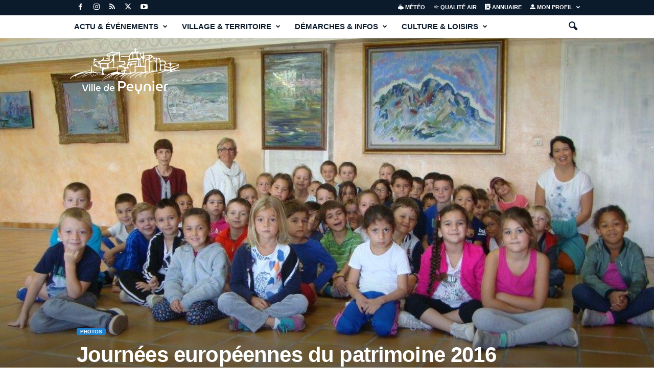

--- FILE ---
content_type: text/html; charset=UTF-8
request_url: https://www.peynier.net/2016/09/20/journees-europeennes-du-patrimoine-2016/
body_size: 33482
content:
<!doctype html >
<!--[if IE 8]>    <html class="ie8" lang="fr-FR"> <![endif]-->
<!--[if IE 9]>    <html class="ie9" lang="fr-FR"> <![endif]-->
<!--[if gt IE 8]><!--> <html lang="fr-FR"> <!--<![endif]-->
<head>
    <title>Journées européennes du patrimoine 2016 | Peynier.fr</title>
    <meta charset="UTF-8" />
    <meta name="viewport" content="width=device-width, initial-scale=1.0">
    <link rel="pingback" href="https://www.peynier.net/xmlrpc.php" />
    <script type="text/javascript">
/* <![CDATA[ */
(()=>{var e={};e.g=function(){if("object"==typeof globalThis)return globalThis;try{return this||new Function("return this")()}catch(e){if("object"==typeof window)return window}}(),function({ampUrl:n,isCustomizePreview:t,isAmpDevMode:r,noampQueryVarName:o,noampQueryVarValue:s,disabledStorageKey:i,mobileUserAgents:a,regexRegex:c}){if("undefined"==typeof sessionStorage)return;const d=new RegExp(c);if(!a.some((e=>{const n=e.match(d);return!(!n||!new RegExp(n[1],n[2]).test(navigator.userAgent))||navigator.userAgent.includes(e)})))return;e.g.addEventListener("DOMContentLoaded",(()=>{const e=document.getElementById("amp-mobile-version-switcher");if(!e)return;e.hidden=!1;const n=e.querySelector("a[href]");n&&n.addEventListener("click",(()=>{sessionStorage.removeItem(i)}))}));const g=r&&["paired-browsing-non-amp","paired-browsing-amp"].includes(window.name);if(sessionStorage.getItem(i)||t||g)return;const u=new URL(location.href),m=new URL(n);m.hash=u.hash,u.searchParams.has(o)&&s===u.searchParams.get(o)?sessionStorage.setItem(i,"1"):m.href!==u.href&&(window.stop(),location.replace(m.href))}({"ampUrl":"https:\/\/www.peynier.net\/2016\/09\/20\/journees-europeennes-du-patrimoine-2016\/?amp=1","noampQueryVarName":"noamp","noampQueryVarValue":"mobile","disabledStorageKey":"amp_mobile_redirect_disabled","mobileUserAgents":["Mobile","Android","Silk\/","Kindle","BlackBerry","Opera Mini","Opera Mobi"],"regexRegex":"^\\\/((?:.|\\n)+)\\\/([i]*)$","isCustomizePreview":false,"isAmpDevMode":false})})();
/* ]]> */
</script>
<meta name='robots' content='max-image-preview:large' />
<link rel="icon" type="image/png" href="https://www.peynier.net/wp-content/uploads/2022/12/Favicon-new.png"><link rel="apple-touch-icon" sizes="76x76" href="https://www.peynier.net/wp-content/uploads/2021/05/icon.png"/><link rel="apple-touch-icon" sizes="120x120" href="https://www.peynier.net/wp-content/uploads/2021/05/icon.png"/><link rel="apple-touch-icon" sizes="152x152" href="https://www.peynier.net/wp-content/uploads/2021/05/icon.png"/><link rel="apple-touch-icon" sizes="114x114" href="https://www.peynier.net/wp-content/uploads/2021/05/icon.png"/><link rel="apple-touch-icon" sizes="144x144" href="https://www.peynier.net/wp-content/uploads/2021/05/icon.png"/><link rel="alternate" type="application/rss+xml" title="Peynier.fr &raquo; Flux" href="https://www.peynier.net/feed/" />
<link rel="alternate" type="application/rss+xml" title="Peynier.fr &raquo; Flux des commentaires" href="https://www.peynier.net/comments/feed/" />
<link rel="alternate" title="oEmbed (JSON)" type="application/json+oembed" href="https://www.peynier.net/wp-json/oembed/1.0/embed?url=https%3A%2F%2Fwww.peynier.net%2F2016%2F09%2F20%2Fjournees-europeennes-du-patrimoine-2016%2F" />
<link rel="alternate" title="oEmbed (XML)" type="text/xml+oembed" href="https://www.peynier.net/wp-json/oembed/1.0/embed?url=https%3A%2F%2Fwww.peynier.net%2F2016%2F09%2F20%2Fjournees-europeennes-du-patrimoine-2016%2F&#038;format=xml" />
<style id='wp-img-auto-sizes-contain-inline-css' type='text/css'>
img:is([sizes=auto i],[sizes^="auto," i]){contain-intrinsic-size:3000px 1500px}
/*# sourceURL=wp-img-auto-sizes-contain-inline-css */
</style>
<style id='wp-emoji-styles-inline-css' type='text/css'>

	img.wp-smiley, img.emoji {
		display: inline !important;
		border: none !important;
		box-shadow: none !important;
		height: 1em !important;
		width: 1em !important;
		margin: 0 0.07em !important;
		vertical-align: -0.1em !important;
		background: none !important;
		padding: 0 !important;
	}
/*# sourceURL=wp-emoji-styles-inline-css */
</style>
<style id='wp-block-library-inline-css' type='text/css'>
:root{--wp-block-synced-color:#7a00df;--wp-block-synced-color--rgb:122,0,223;--wp-bound-block-color:var(--wp-block-synced-color);--wp-editor-canvas-background:#ddd;--wp-admin-theme-color:#007cba;--wp-admin-theme-color--rgb:0,124,186;--wp-admin-theme-color-darker-10:#006ba1;--wp-admin-theme-color-darker-10--rgb:0,107,160.5;--wp-admin-theme-color-darker-20:#005a87;--wp-admin-theme-color-darker-20--rgb:0,90,135;--wp-admin-border-width-focus:2px}@media (min-resolution:192dpi){:root{--wp-admin-border-width-focus:1.5px}}.wp-element-button{cursor:pointer}:root .has-very-light-gray-background-color{background-color:#eee}:root .has-very-dark-gray-background-color{background-color:#313131}:root .has-very-light-gray-color{color:#eee}:root .has-very-dark-gray-color{color:#313131}:root .has-vivid-green-cyan-to-vivid-cyan-blue-gradient-background{background:linear-gradient(135deg,#00d084,#0693e3)}:root .has-purple-crush-gradient-background{background:linear-gradient(135deg,#34e2e4,#4721fb 50%,#ab1dfe)}:root .has-hazy-dawn-gradient-background{background:linear-gradient(135deg,#faaca8,#dad0ec)}:root .has-subdued-olive-gradient-background{background:linear-gradient(135deg,#fafae1,#67a671)}:root .has-atomic-cream-gradient-background{background:linear-gradient(135deg,#fdd79a,#004a59)}:root .has-nightshade-gradient-background{background:linear-gradient(135deg,#330968,#31cdcf)}:root .has-midnight-gradient-background{background:linear-gradient(135deg,#020381,#2874fc)}:root{--wp--preset--font-size--normal:16px;--wp--preset--font-size--huge:42px}.has-regular-font-size{font-size:1em}.has-larger-font-size{font-size:2.625em}.has-normal-font-size{font-size:var(--wp--preset--font-size--normal)}.has-huge-font-size{font-size:var(--wp--preset--font-size--huge)}.has-text-align-center{text-align:center}.has-text-align-left{text-align:left}.has-text-align-right{text-align:right}.has-fit-text{white-space:nowrap!important}#end-resizable-editor-section{display:none}.aligncenter{clear:both}.items-justified-left{justify-content:flex-start}.items-justified-center{justify-content:center}.items-justified-right{justify-content:flex-end}.items-justified-space-between{justify-content:space-between}.screen-reader-text{border:0;clip-path:inset(50%);height:1px;margin:-1px;overflow:hidden;padding:0;position:absolute;width:1px;word-wrap:normal!important}.screen-reader-text:focus{background-color:#ddd;clip-path:none;color:#444;display:block;font-size:1em;height:auto;left:5px;line-height:normal;padding:15px 23px 14px;text-decoration:none;top:5px;width:auto;z-index:100000}html :where(.has-border-color){border-style:solid}html :where([style*=border-top-color]){border-top-style:solid}html :where([style*=border-right-color]){border-right-style:solid}html :where([style*=border-bottom-color]){border-bottom-style:solid}html :where([style*=border-left-color]){border-left-style:solid}html :where([style*=border-width]){border-style:solid}html :where([style*=border-top-width]){border-top-style:solid}html :where([style*=border-right-width]){border-right-style:solid}html :where([style*=border-bottom-width]){border-bottom-style:solid}html :where([style*=border-left-width]){border-left-style:solid}html :where(img[class*=wp-image-]){height:auto;max-width:100%}:where(figure){margin:0 0 1em}html :where(.is-position-sticky){--wp-admin--admin-bar--position-offset:var(--wp-admin--admin-bar--height,0px)}@media screen and (max-width:600px){html :where(.is-position-sticky){--wp-admin--admin-bar--position-offset:0px}}

/*# sourceURL=wp-block-library-inline-css */
</style><style id='wp-block-heading-inline-css' type='text/css'>
h1:where(.wp-block-heading).has-background,h2:where(.wp-block-heading).has-background,h3:where(.wp-block-heading).has-background,h4:where(.wp-block-heading).has-background,h5:where(.wp-block-heading).has-background,h6:where(.wp-block-heading).has-background{padding:1.25em 2.375em}h1.has-text-align-left[style*=writing-mode]:where([style*=vertical-lr]),h1.has-text-align-right[style*=writing-mode]:where([style*=vertical-rl]),h2.has-text-align-left[style*=writing-mode]:where([style*=vertical-lr]),h2.has-text-align-right[style*=writing-mode]:where([style*=vertical-rl]),h3.has-text-align-left[style*=writing-mode]:where([style*=vertical-lr]),h3.has-text-align-right[style*=writing-mode]:where([style*=vertical-rl]),h4.has-text-align-left[style*=writing-mode]:where([style*=vertical-lr]),h4.has-text-align-right[style*=writing-mode]:where([style*=vertical-rl]),h5.has-text-align-left[style*=writing-mode]:where([style*=vertical-lr]),h5.has-text-align-right[style*=writing-mode]:where([style*=vertical-rl]),h6.has-text-align-left[style*=writing-mode]:where([style*=vertical-lr]),h6.has-text-align-right[style*=writing-mode]:where([style*=vertical-rl]){rotate:180deg}
/*# sourceURL=https://www.peynier.net/wp-includes/blocks/heading/style.min.css */
</style>
<style id='wp-block-image-inline-css' type='text/css'>
.wp-block-image>a,.wp-block-image>figure>a{display:inline-block}.wp-block-image img{box-sizing:border-box;height:auto;max-width:100%;vertical-align:bottom}@media not (prefers-reduced-motion){.wp-block-image img.hide{visibility:hidden}.wp-block-image img.show{animation:show-content-image .4s}}.wp-block-image[style*=border-radius] img,.wp-block-image[style*=border-radius]>a{border-radius:inherit}.wp-block-image.has-custom-border img{box-sizing:border-box}.wp-block-image.aligncenter{text-align:center}.wp-block-image.alignfull>a,.wp-block-image.alignwide>a{width:100%}.wp-block-image.alignfull img,.wp-block-image.alignwide img{height:auto;width:100%}.wp-block-image .aligncenter,.wp-block-image .alignleft,.wp-block-image .alignright,.wp-block-image.aligncenter,.wp-block-image.alignleft,.wp-block-image.alignright{display:table}.wp-block-image .aligncenter>figcaption,.wp-block-image .alignleft>figcaption,.wp-block-image .alignright>figcaption,.wp-block-image.aligncenter>figcaption,.wp-block-image.alignleft>figcaption,.wp-block-image.alignright>figcaption{caption-side:bottom;display:table-caption}.wp-block-image .alignleft{float:left;margin:.5em 1em .5em 0}.wp-block-image .alignright{float:right;margin:.5em 0 .5em 1em}.wp-block-image .aligncenter{margin-left:auto;margin-right:auto}.wp-block-image :where(figcaption){margin-bottom:1em;margin-top:.5em}.wp-block-image.is-style-circle-mask img{border-radius:9999px}@supports ((-webkit-mask-image:none) or (mask-image:none)) or (-webkit-mask-image:none){.wp-block-image.is-style-circle-mask img{border-radius:0;-webkit-mask-image:url('data:image/svg+xml;utf8,<svg viewBox="0 0 100 100" xmlns="http://www.w3.org/2000/svg"><circle cx="50" cy="50" r="50"/></svg>');mask-image:url('data:image/svg+xml;utf8,<svg viewBox="0 0 100 100" xmlns="http://www.w3.org/2000/svg"><circle cx="50" cy="50" r="50"/></svg>');mask-mode:alpha;-webkit-mask-position:center;mask-position:center;-webkit-mask-repeat:no-repeat;mask-repeat:no-repeat;-webkit-mask-size:contain;mask-size:contain}}:root :where(.wp-block-image.is-style-rounded img,.wp-block-image .is-style-rounded img){border-radius:9999px}.wp-block-image figure{margin:0}.wp-lightbox-container{display:flex;flex-direction:column;position:relative}.wp-lightbox-container img{cursor:zoom-in}.wp-lightbox-container img:hover+button{opacity:1}.wp-lightbox-container button{align-items:center;backdrop-filter:blur(16px) saturate(180%);background-color:#5a5a5a40;border:none;border-radius:4px;cursor:zoom-in;display:flex;height:20px;justify-content:center;opacity:0;padding:0;position:absolute;right:16px;text-align:center;top:16px;width:20px;z-index:100}@media not (prefers-reduced-motion){.wp-lightbox-container button{transition:opacity .2s ease}}.wp-lightbox-container button:focus-visible{outline:3px auto #5a5a5a40;outline:3px auto -webkit-focus-ring-color;outline-offset:3px}.wp-lightbox-container button:hover{cursor:pointer;opacity:1}.wp-lightbox-container button:focus{opacity:1}.wp-lightbox-container button:focus,.wp-lightbox-container button:hover,.wp-lightbox-container button:not(:hover):not(:active):not(.has-background){background-color:#5a5a5a40;border:none}.wp-lightbox-overlay{box-sizing:border-box;cursor:zoom-out;height:100vh;left:0;overflow:hidden;position:fixed;top:0;visibility:hidden;width:100%;z-index:100000}.wp-lightbox-overlay .close-button{align-items:center;cursor:pointer;display:flex;justify-content:center;min-height:40px;min-width:40px;padding:0;position:absolute;right:calc(env(safe-area-inset-right) + 16px);top:calc(env(safe-area-inset-top) + 16px);z-index:5000000}.wp-lightbox-overlay .close-button:focus,.wp-lightbox-overlay .close-button:hover,.wp-lightbox-overlay .close-button:not(:hover):not(:active):not(.has-background){background:none;border:none}.wp-lightbox-overlay .lightbox-image-container{height:var(--wp--lightbox-container-height);left:50%;overflow:hidden;position:absolute;top:50%;transform:translate(-50%,-50%);transform-origin:top left;width:var(--wp--lightbox-container-width);z-index:9999999999}.wp-lightbox-overlay .wp-block-image{align-items:center;box-sizing:border-box;display:flex;height:100%;justify-content:center;margin:0;position:relative;transform-origin:0 0;width:100%;z-index:3000000}.wp-lightbox-overlay .wp-block-image img{height:var(--wp--lightbox-image-height);min-height:var(--wp--lightbox-image-height);min-width:var(--wp--lightbox-image-width);width:var(--wp--lightbox-image-width)}.wp-lightbox-overlay .wp-block-image figcaption{display:none}.wp-lightbox-overlay button{background:none;border:none}.wp-lightbox-overlay .scrim{background-color:#fff;height:100%;opacity:.9;position:absolute;width:100%;z-index:2000000}.wp-lightbox-overlay.active{visibility:visible}@media not (prefers-reduced-motion){.wp-lightbox-overlay.active{animation:turn-on-visibility .25s both}.wp-lightbox-overlay.active img{animation:turn-on-visibility .35s both}.wp-lightbox-overlay.show-closing-animation:not(.active){animation:turn-off-visibility .35s both}.wp-lightbox-overlay.show-closing-animation:not(.active) img{animation:turn-off-visibility .25s both}.wp-lightbox-overlay.zoom.active{animation:none;opacity:1;visibility:visible}.wp-lightbox-overlay.zoom.active .lightbox-image-container{animation:lightbox-zoom-in .4s}.wp-lightbox-overlay.zoom.active .lightbox-image-container img{animation:none}.wp-lightbox-overlay.zoom.active .scrim{animation:turn-on-visibility .4s forwards}.wp-lightbox-overlay.zoom.show-closing-animation:not(.active){animation:none}.wp-lightbox-overlay.zoom.show-closing-animation:not(.active) .lightbox-image-container{animation:lightbox-zoom-out .4s}.wp-lightbox-overlay.zoom.show-closing-animation:not(.active) .lightbox-image-container img{animation:none}.wp-lightbox-overlay.zoom.show-closing-animation:not(.active) .scrim{animation:turn-off-visibility .4s forwards}}@keyframes show-content-image{0%{visibility:hidden}99%{visibility:hidden}to{visibility:visible}}@keyframes turn-on-visibility{0%{opacity:0}to{opacity:1}}@keyframes turn-off-visibility{0%{opacity:1;visibility:visible}99%{opacity:0;visibility:visible}to{opacity:0;visibility:hidden}}@keyframes lightbox-zoom-in{0%{transform:translate(calc((-100vw + var(--wp--lightbox-scrollbar-width))/2 + var(--wp--lightbox-initial-left-position)),calc(-50vh + var(--wp--lightbox-initial-top-position))) scale(var(--wp--lightbox-scale))}to{transform:translate(-50%,-50%) scale(1)}}@keyframes lightbox-zoom-out{0%{transform:translate(-50%,-50%) scale(1);visibility:visible}99%{visibility:visible}to{transform:translate(calc((-100vw + var(--wp--lightbox-scrollbar-width))/2 + var(--wp--lightbox-initial-left-position)),calc(-50vh + var(--wp--lightbox-initial-top-position))) scale(var(--wp--lightbox-scale));visibility:hidden}}
/*# sourceURL=https://www.peynier.net/wp-includes/blocks/image/style.min.css */
</style>
<style id='wp-block-list-inline-css' type='text/css'>
ol,ul{box-sizing:border-box}:root :where(.wp-block-list.has-background){padding:1.25em 2.375em}
/*# sourceURL=https://www.peynier.net/wp-includes/blocks/list/style.min.css */
</style>
<style id='wp-block-columns-inline-css' type='text/css'>
.wp-block-columns{box-sizing:border-box;display:flex;flex-wrap:wrap!important}@media (min-width:782px){.wp-block-columns{flex-wrap:nowrap!important}}.wp-block-columns{align-items:normal!important}.wp-block-columns.are-vertically-aligned-top{align-items:flex-start}.wp-block-columns.are-vertically-aligned-center{align-items:center}.wp-block-columns.are-vertically-aligned-bottom{align-items:flex-end}@media (max-width:781px){.wp-block-columns:not(.is-not-stacked-on-mobile)>.wp-block-column{flex-basis:100%!important}}@media (min-width:782px){.wp-block-columns:not(.is-not-stacked-on-mobile)>.wp-block-column{flex-basis:0;flex-grow:1}.wp-block-columns:not(.is-not-stacked-on-mobile)>.wp-block-column[style*=flex-basis]{flex-grow:0}}.wp-block-columns.is-not-stacked-on-mobile{flex-wrap:nowrap!important}.wp-block-columns.is-not-stacked-on-mobile>.wp-block-column{flex-basis:0;flex-grow:1}.wp-block-columns.is-not-stacked-on-mobile>.wp-block-column[style*=flex-basis]{flex-grow:0}:where(.wp-block-columns){margin-bottom:1.75em}:where(.wp-block-columns.has-background){padding:1.25em 2.375em}.wp-block-column{flex-grow:1;min-width:0;overflow-wrap:break-word;word-break:break-word}.wp-block-column.is-vertically-aligned-top{align-self:flex-start}.wp-block-column.is-vertically-aligned-center{align-self:center}.wp-block-column.is-vertically-aligned-bottom{align-self:flex-end}.wp-block-column.is-vertically-aligned-stretch{align-self:stretch}.wp-block-column.is-vertically-aligned-bottom,.wp-block-column.is-vertically-aligned-center,.wp-block-column.is-vertically-aligned-top{width:100%}
/*# sourceURL=https://www.peynier.net/wp-includes/blocks/columns/style.min.css */
</style>
<style id='wp-block-paragraph-inline-css' type='text/css'>
.is-small-text{font-size:.875em}.is-regular-text{font-size:1em}.is-large-text{font-size:2.25em}.is-larger-text{font-size:3em}.has-drop-cap:not(:focus):first-letter{float:left;font-size:8.4em;font-style:normal;font-weight:100;line-height:.68;margin:.05em .1em 0 0;text-transform:uppercase}body.rtl .has-drop-cap:not(:focus):first-letter{float:none;margin-left:.1em}p.has-drop-cap.has-background{overflow:hidden}:root :where(p.has-background){padding:1.25em 2.375em}:where(p.has-text-color:not(.has-link-color)) a{color:inherit}p.has-text-align-left[style*="writing-mode:vertical-lr"],p.has-text-align-right[style*="writing-mode:vertical-rl"]{rotate:180deg}
/*# sourceURL=https://www.peynier.net/wp-includes/blocks/paragraph/style.min.css */
</style>
<style id='wp-block-spacer-inline-css' type='text/css'>
.wp-block-spacer{clear:both}
/*# sourceURL=https://www.peynier.net/wp-includes/blocks/spacer/style.min.css */
</style>
<style id='global-styles-inline-css' type='text/css'>
:root{--wp--preset--aspect-ratio--square: 1;--wp--preset--aspect-ratio--4-3: 4/3;--wp--preset--aspect-ratio--3-4: 3/4;--wp--preset--aspect-ratio--3-2: 3/2;--wp--preset--aspect-ratio--2-3: 2/3;--wp--preset--aspect-ratio--16-9: 16/9;--wp--preset--aspect-ratio--9-16: 9/16;--wp--preset--color--black: #000000;--wp--preset--color--cyan-bluish-gray: #abb8c3;--wp--preset--color--white: #ffffff;--wp--preset--color--pale-pink: #f78da7;--wp--preset--color--vivid-red: #cf2e2e;--wp--preset--color--luminous-vivid-orange: #ff6900;--wp--preset--color--luminous-vivid-amber: #fcb900;--wp--preset--color--light-green-cyan: #7bdcb5;--wp--preset--color--vivid-green-cyan: #00d084;--wp--preset--color--pale-cyan-blue: #8ed1fc;--wp--preset--color--vivid-cyan-blue: #0693e3;--wp--preset--color--vivid-purple: #9b51e0;--wp--preset--gradient--vivid-cyan-blue-to-vivid-purple: linear-gradient(135deg,rgb(6,147,227) 0%,rgb(155,81,224) 100%);--wp--preset--gradient--light-green-cyan-to-vivid-green-cyan: linear-gradient(135deg,rgb(122,220,180) 0%,rgb(0,208,130) 100%);--wp--preset--gradient--luminous-vivid-amber-to-luminous-vivid-orange: linear-gradient(135deg,rgb(252,185,0) 0%,rgb(255,105,0) 100%);--wp--preset--gradient--luminous-vivid-orange-to-vivid-red: linear-gradient(135deg,rgb(255,105,0) 0%,rgb(207,46,46) 100%);--wp--preset--gradient--very-light-gray-to-cyan-bluish-gray: linear-gradient(135deg,rgb(238,238,238) 0%,rgb(169,184,195) 100%);--wp--preset--gradient--cool-to-warm-spectrum: linear-gradient(135deg,rgb(74,234,220) 0%,rgb(151,120,209) 20%,rgb(207,42,186) 40%,rgb(238,44,130) 60%,rgb(251,105,98) 80%,rgb(254,248,76) 100%);--wp--preset--gradient--blush-light-purple: linear-gradient(135deg,rgb(255,206,236) 0%,rgb(152,150,240) 100%);--wp--preset--gradient--blush-bordeaux: linear-gradient(135deg,rgb(254,205,165) 0%,rgb(254,45,45) 50%,rgb(107,0,62) 100%);--wp--preset--gradient--luminous-dusk: linear-gradient(135deg,rgb(255,203,112) 0%,rgb(199,81,192) 50%,rgb(65,88,208) 100%);--wp--preset--gradient--pale-ocean: linear-gradient(135deg,rgb(255,245,203) 0%,rgb(182,227,212) 50%,rgb(51,167,181) 100%);--wp--preset--gradient--electric-grass: linear-gradient(135deg,rgb(202,248,128) 0%,rgb(113,206,126) 100%);--wp--preset--gradient--midnight: linear-gradient(135deg,rgb(2,3,129) 0%,rgb(40,116,252) 100%);--wp--preset--font-size--small: 10px;--wp--preset--font-size--medium: 20px;--wp--preset--font-size--large: 30px;--wp--preset--font-size--x-large: 42px;--wp--preset--font-size--regular: 14px;--wp--preset--font-size--larger: 48px;--wp--preset--spacing--20: 0.44rem;--wp--preset--spacing--30: 0.67rem;--wp--preset--spacing--40: 1rem;--wp--preset--spacing--50: 1.5rem;--wp--preset--spacing--60: 2.25rem;--wp--preset--spacing--70: 3.38rem;--wp--preset--spacing--80: 5.06rem;--wp--preset--shadow--natural: 6px 6px 9px rgba(0, 0, 0, 0.2);--wp--preset--shadow--deep: 12px 12px 50px rgba(0, 0, 0, 0.4);--wp--preset--shadow--sharp: 6px 6px 0px rgba(0, 0, 0, 0.2);--wp--preset--shadow--outlined: 6px 6px 0px -3px rgb(255, 255, 255), 6px 6px rgb(0, 0, 0);--wp--preset--shadow--crisp: 6px 6px 0px rgb(0, 0, 0);}:where(.is-layout-flex){gap: 0.5em;}:where(.is-layout-grid){gap: 0.5em;}body .is-layout-flex{display: flex;}.is-layout-flex{flex-wrap: wrap;align-items: center;}.is-layout-flex > :is(*, div){margin: 0;}body .is-layout-grid{display: grid;}.is-layout-grid > :is(*, div){margin: 0;}:where(.wp-block-columns.is-layout-flex){gap: 2em;}:where(.wp-block-columns.is-layout-grid){gap: 2em;}:where(.wp-block-post-template.is-layout-flex){gap: 1.25em;}:where(.wp-block-post-template.is-layout-grid){gap: 1.25em;}.has-black-color{color: var(--wp--preset--color--black) !important;}.has-cyan-bluish-gray-color{color: var(--wp--preset--color--cyan-bluish-gray) !important;}.has-white-color{color: var(--wp--preset--color--white) !important;}.has-pale-pink-color{color: var(--wp--preset--color--pale-pink) !important;}.has-vivid-red-color{color: var(--wp--preset--color--vivid-red) !important;}.has-luminous-vivid-orange-color{color: var(--wp--preset--color--luminous-vivid-orange) !important;}.has-luminous-vivid-amber-color{color: var(--wp--preset--color--luminous-vivid-amber) !important;}.has-light-green-cyan-color{color: var(--wp--preset--color--light-green-cyan) !important;}.has-vivid-green-cyan-color{color: var(--wp--preset--color--vivid-green-cyan) !important;}.has-pale-cyan-blue-color{color: var(--wp--preset--color--pale-cyan-blue) !important;}.has-vivid-cyan-blue-color{color: var(--wp--preset--color--vivid-cyan-blue) !important;}.has-vivid-purple-color{color: var(--wp--preset--color--vivid-purple) !important;}.has-black-background-color{background-color: var(--wp--preset--color--black) !important;}.has-cyan-bluish-gray-background-color{background-color: var(--wp--preset--color--cyan-bluish-gray) !important;}.has-white-background-color{background-color: var(--wp--preset--color--white) !important;}.has-pale-pink-background-color{background-color: var(--wp--preset--color--pale-pink) !important;}.has-vivid-red-background-color{background-color: var(--wp--preset--color--vivid-red) !important;}.has-luminous-vivid-orange-background-color{background-color: var(--wp--preset--color--luminous-vivid-orange) !important;}.has-luminous-vivid-amber-background-color{background-color: var(--wp--preset--color--luminous-vivid-amber) !important;}.has-light-green-cyan-background-color{background-color: var(--wp--preset--color--light-green-cyan) !important;}.has-vivid-green-cyan-background-color{background-color: var(--wp--preset--color--vivid-green-cyan) !important;}.has-pale-cyan-blue-background-color{background-color: var(--wp--preset--color--pale-cyan-blue) !important;}.has-vivid-cyan-blue-background-color{background-color: var(--wp--preset--color--vivid-cyan-blue) !important;}.has-vivid-purple-background-color{background-color: var(--wp--preset--color--vivid-purple) !important;}.has-black-border-color{border-color: var(--wp--preset--color--black) !important;}.has-cyan-bluish-gray-border-color{border-color: var(--wp--preset--color--cyan-bluish-gray) !important;}.has-white-border-color{border-color: var(--wp--preset--color--white) !important;}.has-pale-pink-border-color{border-color: var(--wp--preset--color--pale-pink) !important;}.has-vivid-red-border-color{border-color: var(--wp--preset--color--vivid-red) !important;}.has-luminous-vivid-orange-border-color{border-color: var(--wp--preset--color--luminous-vivid-orange) !important;}.has-luminous-vivid-amber-border-color{border-color: var(--wp--preset--color--luminous-vivid-amber) !important;}.has-light-green-cyan-border-color{border-color: var(--wp--preset--color--light-green-cyan) !important;}.has-vivid-green-cyan-border-color{border-color: var(--wp--preset--color--vivid-green-cyan) !important;}.has-pale-cyan-blue-border-color{border-color: var(--wp--preset--color--pale-cyan-blue) !important;}.has-vivid-cyan-blue-border-color{border-color: var(--wp--preset--color--vivid-cyan-blue) !important;}.has-vivid-purple-border-color{border-color: var(--wp--preset--color--vivid-purple) !important;}.has-vivid-cyan-blue-to-vivid-purple-gradient-background{background: var(--wp--preset--gradient--vivid-cyan-blue-to-vivid-purple) !important;}.has-light-green-cyan-to-vivid-green-cyan-gradient-background{background: var(--wp--preset--gradient--light-green-cyan-to-vivid-green-cyan) !important;}.has-luminous-vivid-amber-to-luminous-vivid-orange-gradient-background{background: var(--wp--preset--gradient--luminous-vivid-amber-to-luminous-vivid-orange) !important;}.has-luminous-vivid-orange-to-vivid-red-gradient-background{background: var(--wp--preset--gradient--luminous-vivid-orange-to-vivid-red) !important;}.has-very-light-gray-to-cyan-bluish-gray-gradient-background{background: var(--wp--preset--gradient--very-light-gray-to-cyan-bluish-gray) !important;}.has-cool-to-warm-spectrum-gradient-background{background: var(--wp--preset--gradient--cool-to-warm-spectrum) !important;}.has-blush-light-purple-gradient-background{background: var(--wp--preset--gradient--blush-light-purple) !important;}.has-blush-bordeaux-gradient-background{background: var(--wp--preset--gradient--blush-bordeaux) !important;}.has-luminous-dusk-gradient-background{background: var(--wp--preset--gradient--luminous-dusk) !important;}.has-pale-ocean-gradient-background{background: var(--wp--preset--gradient--pale-ocean) !important;}.has-electric-grass-gradient-background{background: var(--wp--preset--gradient--electric-grass) !important;}.has-midnight-gradient-background{background: var(--wp--preset--gradient--midnight) !important;}.has-small-font-size{font-size: var(--wp--preset--font-size--small) !important;}.has-medium-font-size{font-size: var(--wp--preset--font-size--medium) !important;}.has-large-font-size{font-size: var(--wp--preset--font-size--large) !important;}.has-x-large-font-size{font-size: var(--wp--preset--font-size--x-large) !important;}
:where(.wp-block-columns.is-layout-flex){gap: 2em;}:where(.wp-block-columns.is-layout-grid){gap: 2em;}
/*# sourceURL=global-styles-inline-css */
</style>
<style id='core-block-supports-inline-css' type='text/css'>
.wp-container-core-columns-is-layout-9d6595d7{flex-wrap:nowrap;}
/*# sourceURL=core-block-supports-inline-css */
</style>

<style id='classic-theme-styles-inline-css' type='text/css'>
/*! This file is auto-generated */
.wp-block-button__link{color:#fff;background-color:#32373c;border-radius:9999px;box-shadow:none;text-decoration:none;padding:calc(.667em + 2px) calc(1.333em + 2px);font-size:1.125em}.wp-block-file__button{background:#32373c;color:#fff;text-decoration:none}
/*# sourceURL=/wp-includes/css/classic-themes.min.css */
</style>
<link rel='stylesheet' id='contact-form-7-css' href='https://www.peynier.net/wp-content/plugins/contact-form-7/includes/css/styles.css?ver=6.1.4' type='text/css' media='all' />
<link rel='stylesheet' id='rs-plugin-settings-css' href='https://www.peynier.net/wp-content/plugins/revslider/public/assets/css/rs6.css?ver=6.3.3' type='text/css' media='all' />
<style id='rs-plugin-settings-inline-css' type='text/css'>
#rs-demo-id {}
/*# sourceURL=rs-plugin-settings-inline-css */
</style>
<link rel='stylesheet' id='default-icon-styles-css' href='https://www.peynier.net/wp-content/plugins/svg-vector-icon-plugin/public/../admin/css/wordpress-svg-icon-plugin-style.min.css?ver=a2837d7345587e502d301e7c10c51369' type='text/css' media='all' />
<link rel='stylesheet' id='recent-posts-widget-with-thumbnails-public-style-css' href='https://www.peynier.net/wp-content/plugins/recent-posts-widget-with-thumbnails/public.css?ver=7.1.1' type='text/css' media='all' />
<link rel='stylesheet' id='td-theme-css' href='https://www.peynier.net/wp-content/themes/Newsmag/style.css?ver=5.4.3.4' type='text/css' media='all' />
<style id='td-theme-inline-css' type='text/css'>
    
        /* custom css - generated by TagDiv Composer */
        @media (max-width: 767px) {
            .td-header-desktop-wrap {
                display: none;
            }
        }
        @media (min-width: 767px) {
            .td-header-mobile-wrap {
                display: none;
            }
        }
    
	
/*# sourceURL=td-theme-inline-css */
</style>
<link rel='stylesheet' id='td-legacy-framework-front-style-css' href='https://www.peynier.net/wp-content/plugins/td-composer/legacy/Newsmag/assets/css/td_legacy_main.css?ver=02f7892c77f8d92ff3a6477b3d96dee8' type='text/css' media='all' />
<link rel='stylesheet' id='myStyleSheets-css' href='https://www.peynier.net/wp-content/plugins/wp-latest-posts/css/wplp_front.css?ver=5.0.11' type='text/css' media='all' />
<script type="text/javascript" src="https://www.peynier.net/wp-includes/js/jquery/jquery.min.js?ver=3.7.1" id="jquery-core-js"></script>
<script type="text/javascript" src="https://www.peynier.net/wp-includes/js/jquery/jquery-migrate.min.js?ver=3.4.1" id="jquery-migrate-js"></script>
<script type="text/javascript" src="https://www.peynier.net/wp-content/plugins/revslider/public/assets/js/rbtools.min.js?ver=6.3.3" id="tp-tools-js"></script>
<script type="text/javascript" src="https://www.peynier.net/wp-content/plugins/revslider/public/assets/js/rs6.min.js?ver=6.3.3" id="revmin-js"></script>
<link rel="https://api.w.org/" href="https://www.peynier.net/wp-json/" /><link rel="alternate" title="JSON" type="application/json" href="https://www.peynier.net/wp-json/wp/v2/posts/9434" /><link rel="EditURI" type="application/rsd+xml" title="RSD" href="https://www.peynier.net/xmlrpc.php?rsd" />
<link rel="canonical" href="https://www.peynier.net/2016/09/20/journees-europeennes-du-patrimoine-2016/" />
<link rel="alternate" type="text/html" media="only screen and (max-width: 640px)" href="https://www.peynier.net/2016/09/20/journees-europeennes-du-patrimoine-2016/?amp=1">

<!-- WPMobile.App -->
<meta name="theme-color" content="#ffffff" />
<meta name="msapplication-navbutton-color" content="#ffffff" />
<meta name="apple-mobile-web-app-status-bar-style" content="#ffffff" />
<!-- / WPMobile.App -->

<link rel="amphtml" href="https://www.peynier.net/2016/09/20/journees-europeennes-du-patrimoine-2016/?amp=1"><style>#amp-mobile-version-switcher{left:0;position:absolute;width:100%;z-index:100}#amp-mobile-version-switcher>a{background-color:#444;border:0;color:#eaeaea;display:block;font-family:-apple-system,BlinkMacSystemFont,Segoe UI,Roboto,Oxygen-Sans,Ubuntu,Cantarell,Helvetica Neue,sans-serif;font-size:16px;font-weight:600;padding:15px 0;text-align:center;-webkit-text-decoration:none;text-decoration:none}#amp-mobile-version-switcher>a:active,#amp-mobile-version-switcher>a:focus,#amp-mobile-version-switcher>a:hover{-webkit-text-decoration:underline;text-decoration:underline}</style><meta name="generator" content="Powered by Slider Revolution 6.3.3 - responsive, Mobile-Friendly Slider Plugin for WordPress with comfortable drag and drop interface." />
    <style>
        @font-face {
		  font-family: 'Framework7 Icons';
		  font-style: normal;
		  font-weight: 400;
		  src: url("https://www.peynier.net/wp-content/plugins/wpappninja/themes/wpmobileapp/includes/fonts/Framework7Icons-Regular.eot?2019");
		  src: local('Framework7 Icons'),
    		 local('Framework7Icons-Regular'),
    		 url("https://www.peynier.net/wp-content/plugins/wpappninja/themes/wpmobileapp/includes/fonts/Framework7Icons-Regular.woff2?2019") format("woff2"),
    		 url("https://www.peynier.net/wp-content/plugins/wpappninja/themes/wpmobileapp/includes/fonts/Framework7Icons-Regular.woff?2019") format("woff"),
    		 url("https://www.peynier.net/wp-content/plugins/wpappninja/themes/wpmobileapp/includes/fonts/Framework7Icons-Regular.ttf?2019") format("truetype");
		}

		.f7-icons, .framework7-icons {
		  font-family: 'Framework7 Icons';
		  font-weight: normal;
		  font-style: normal;
		  font-size: 25px;
		  line-height: 1;
		  letter-spacing: normal;
		  text-transform: none;
		  display: inline-block;
		  white-space: nowrap;
		  word-wrap: normal;
		  direction: ltr;
		  -webkit-font-smoothing: antialiased;
		  text-rendering: optimizeLegibility;
		  -moz-osx-font-smoothing: grayscale;
		  -webkit-font-feature-settings: "liga";
		  -moz-font-feature-settings: "liga=1";
		  -moz-font-feature-settings: "liga";
		  font-feature-settings: "liga";
		}
    </style>

<!-- JS generated by theme -->

<script type="text/javascript" id="td-generated-header-js">
    
    

	    var tdBlocksArray = []; //here we store all the items for the current page

	    // td_block class - each ajax block uses a object of this class for requests
	    function tdBlock() {
		    this.id = '';
		    this.block_type = 1; //block type id (1-234 etc)
		    this.atts = '';
		    this.td_column_number = '';
		    this.td_current_page = 1; //
		    this.post_count = 0; //from wp
		    this.found_posts = 0; //from wp
		    this.max_num_pages = 0; //from wp
		    this.td_filter_value = ''; //current live filter value
		    this.is_ajax_running = false;
		    this.td_user_action = ''; // load more or infinite loader (used by the animation)
		    this.header_color = '';
		    this.ajax_pagination_infinite_stop = ''; //show load more at page x
	    }

        // td_js_generator - mini detector
        ( function () {
            var htmlTag = document.getElementsByTagName("html")[0];

	        if ( navigator.userAgent.indexOf("MSIE 10.0") > -1 ) {
                htmlTag.className += ' ie10';
            }

            if ( !!navigator.userAgent.match(/Trident.*rv\:11\./) ) {
                htmlTag.className += ' ie11';
            }

	        if ( navigator.userAgent.indexOf("Edge") > -1 ) {
                htmlTag.className += ' ieEdge';
            }

            if ( /(iPad|iPhone|iPod)/g.test(navigator.userAgent) ) {
                htmlTag.className += ' td-md-is-ios';
            }

            var user_agent = navigator.userAgent.toLowerCase();
            if ( user_agent.indexOf("android") > -1 ) {
                htmlTag.className += ' td-md-is-android';
            }

            if ( -1 !== navigator.userAgent.indexOf('Mac OS X')  ) {
                htmlTag.className += ' td-md-is-os-x';
            }

            if ( /chrom(e|ium)/.test(navigator.userAgent.toLowerCase()) ) {
               htmlTag.className += ' td-md-is-chrome';
            }

            if ( -1 !== navigator.userAgent.indexOf('Firefox') ) {
                htmlTag.className += ' td-md-is-firefox';
            }

            if ( -1 !== navigator.userAgent.indexOf('Safari') && -1 === navigator.userAgent.indexOf('Chrome') ) {
                htmlTag.className += ' td-md-is-safari';
            }

            if( -1 !== navigator.userAgent.indexOf('IEMobile') ){
                htmlTag.className += ' td-md-is-iemobile';
            }

        })();

        var tdLocalCache = {};

        ( function () {
            "use strict";

            tdLocalCache = {
                data: {},
                remove: function (resource_id) {
                    delete tdLocalCache.data[resource_id];
                },
                exist: function (resource_id) {
                    return tdLocalCache.data.hasOwnProperty(resource_id) && tdLocalCache.data[resource_id] !== null;
                },
                get: function (resource_id) {
                    return tdLocalCache.data[resource_id];
                },
                set: function (resource_id, cachedData) {
                    tdLocalCache.remove(resource_id);
                    tdLocalCache.data[resource_id] = cachedData;
                }
            };
        })();

    
    
var td_viewport_interval_list=[{"limitBottom":767,"sidebarWidth":251},{"limitBottom":1023,"sidebarWidth":339}];
var td_animation_stack_effect="type1";
var tds_animation_stack=true;
var td_animation_stack_specific_selectors=".entry-thumb, img[class*=\"wp-image-\"], a.td-sml-link-to-image > img";
var td_animation_stack_general_selectors=".td-animation-stack .entry-thumb, .post .entry-thumb, .post img[class*=\"wp-image-\"], .post a.td-sml-link-to-image > img, .td-animation-stack .td-lazy-img";
var tds_general_modal_image="yes";
var tdc_is_installed="yes";
var tdc_domain_active=false;
var td_ajax_url="https:\/\/www.peynier.net\/wp-admin\/admin-ajax.php?td_theme_name=Newsmag&v=5.4.3.4";
var td_get_template_directory_uri="https:\/\/www.peynier.net\/wp-content\/plugins\/td-composer\/legacy\/common";
var tds_snap_menu="snap";
var tds_logo_on_sticky="show";
var tds_header_style="6";
var td_please_wait="S'il vous pla\u00eet patienter ...";
var td_email_user_pass_incorrect="Utilisateur ou mot de passe incorrect!";
var td_email_user_incorrect="E-mail ou nom d'utilisateur incorrect !";
var td_email_incorrect="Adresse mail incorrecte !";
var td_user_incorrect="Username incorrect!";
var td_email_user_empty="Email or username empty!";
var td_pass_empty="Pass empty!";
var td_pass_pattern_incorrect="Invalid Pass Pattern!";
var td_retype_pass_incorrect="Retyped Pass incorrect!";
var tds_more_articles_on_post_enable="";
var tds_more_articles_on_post_time_to_wait="";
var tds_more_articles_on_post_pages_distance_from_top=0;
var tds_captcha="";
var tds_theme_color_site_wide="#1e7fcb";
var tds_smart_sidebar="enabled";
var tdThemeName="Newsmag";
var tdThemeNameWl="Newsmag";
var td_magnific_popup_translation_tPrev="Pr\u00e9c\u00e9dente (fl\u00e8che gauche)";
var td_magnific_popup_translation_tNext="Suivante (fl\u00e8che droite)";
var td_magnific_popup_translation_tCounter="%curr% sur %total%";
var td_magnific_popup_translation_ajax_tError="Le contenu de %url% pas pu \u00eatre charg\u00e9.";
var td_magnific_popup_translation_image_tError="L'image #%curr% pas pu \u00eatre charg\u00e9e.";
var tdBlockNonce="64779776ef";
var tdMobileMenu="enabled";
var tdMobileSearch="enabled";
var tdDateNamesI18n={"month_names":["janvier","f\u00e9vrier","mars","avril","mai","juin","juillet","ao\u00fbt","septembre","octobre","novembre","d\u00e9cembre"],"month_names_short":["Jan","F\u00e9v","Mar","Avr","Mai","Juin","Juil","Ao\u00fbt","Sep","Oct","Nov","D\u00e9c"],"day_names":["dimanche","lundi","mardi","mercredi","jeudi","vendredi","samedi"],"day_names_short":["dim","lun","mar","mer","jeu","ven","sam"]};
var td_deploy_mode="deploy";
var td_ad_background_click_link="";
var td_ad_background_click_target="";
</script>


<!-- Header style compiled by theme -->

<style>
/* custom css - generated by TagDiv Composer */
    
.td-header-border:before,
    .td-trending-now-title,
    .td_block_mega_menu .td_mega_menu_sub_cats .cur-sub-cat,
    .td-post-category:hover,
    .td-header-style-2 .td-header-sp-logo,
    .td-next-prev-wrap a:hover i,
    .page-nav .current,
    .widget_calendar tfoot a:hover,
    .td-footer-container .widget_search .wpb_button:hover,
    .td-scroll-up-visible,
    .dropcap,
    .td-category a,
    input[type="submit"]:hover,
    .td-post-small-box a:hover,
    .td-404-sub-sub-title a:hover,
    .td-rating-bar-wrap div,
    .td_top_authors .td-active .td-author-post-count,
    .td_top_authors .td-active .td-author-comments-count,
    .td_smart_list_3 .td-sml3-top-controls i:hover,
    .td_smart_list_3 .td-sml3-bottom-controls i:hover,
    .td_wrapper_video_playlist .td_video_controls_playlist_wrapper,
    .td-read-more a:hover,
    .td-login-wrap .btn,
    .td_display_err,
    .td-header-style-6 .td-top-menu-full,
    #bbpress-forums button:hover,
    #bbpress-forums .bbp-pagination .current,
    .bbp_widget_login .button:hover,
    .header-search-wrap .td-drop-down-search .btn:hover,
    .td-post-text-content .more-link-wrap:hover a,
    #buddypress div.item-list-tabs ul li > a span,
    #buddypress div.item-list-tabs ul li > a:hover span,
    #buddypress input[type=submit]:hover,
    #buddypress a.button:hover span,
    #buddypress div.item-list-tabs ul li.selected a span,
    #buddypress div.item-list-tabs ul li.current a span,
    #buddypress input[type=submit]:focus,
    .td-grid-style-3 .td-big-grid-post .td-module-thumb a:last-child:before,
    .td-grid-style-4 .td-big-grid-post .td-module-thumb a:last-child:before,
    .td-grid-style-5 .td-big-grid-post .td-module-thumb:after,
    .td_category_template_2 .td-category-siblings .td-category a:hover,
    .td-weather-week:before,
    .td-weather-information:before,
     .td_3D_btn,
    .td_shadow_btn,
    .td_default_btn,
    .td_square_btn, 
    .td_outlined_btn:hover {
        background-color: #1e7fcb;
    }

    @media (max-width: 767px) {
        .td-category a.td-current-sub-category {
            background-color: #1e7fcb;
        }
    }

    .woocommerce .onsale,
    .woocommerce .woocommerce a.button:hover,
    .woocommerce-page .woocommerce .button:hover,
    .single-product .product .summary .cart .button:hover,
    .woocommerce .woocommerce .product a.button:hover,
    .woocommerce .product a.button:hover,
    .woocommerce .product #respond input#submit:hover,
    .woocommerce .checkout input#place_order:hover,
    .woocommerce .woocommerce.widget .button:hover,
    .woocommerce .woocommerce-message .button:hover,
    .woocommerce .woocommerce-error .button:hover,
    .woocommerce .woocommerce-info .button:hover,
    .woocommerce.widget .ui-slider .ui-slider-handle,
    .vc_btn-black:hover,
	.wpb_btn-black:hover,
	.item-list-tabs .feed:hover a,
	.td-smart-list-button:hover {
    	background-color: #1e7fcb;
    }

    .td-header-sp-top-menu .top-header-menu > .current-menu-item > a,
    .td-header-sp-top-menu .top-header-menu > .current-menu-ancestor > a,
    .td-header-sp-top-menu .top-header-menu > .current-category-ancestor > a,
    .td-header-sp-top-menu .top-header-menu > li > a:hover,
    .td-header-sp-top-menu .top-header-menu > .sfHover > a,
    .top-header-menu ul .current-menu-item > a,
    .top-header-menu ul .current-menu-ancestor > a,
    .top-header-menu ul .current-category-ancestor > a,
    .top-header-menu ul li > a:hover,
    .top-header-menu ul .sfHover > a,
    .sf-menu ul .td-menu-item > a:hover,
    .sf-menu ul .sfHover > a,
    .sf-menu ul .current-menu-ancestor > a,
    .sf-menu ul .current-category-ancestor > a,
    .sf-menu ul .current-menu-item > a,
    .td_module_wrap:hover .entry-title a,
    .td_mod_mega_menu:hover .entry-title a,
    .footer-email-wrap a,
    .widget a:hover,
    .td-footer-container .widget_calendar #today,
    .td-category-pulldown-filter a.td-pulldown-category-filter-link:hover,
    .td-load-more-wrap a:hover,
    .td-post-next-prev-content a:hover,
    .td-author-name a:hover,
    .td-author-url a:hover,
    .td_mod_related_posts:hover .entry-title a,
    .td-search-query,
    .header-search-wrap .td-drop-down-search .result-msg a:hover,
    .td_top_authors .td-active .td-authors-name a,
    .post blockquote p,
    .td-post-content blockquote p,
    .page blockquote p,
    .comment-list cite a:hover,
    .comment-list cite:hover,
    .comment-list .comment-reply-link:hover,
    a,
    .white-menu #td-header-menu .sf-menu > li > a:hover,
    .white-menu #td-header-menu .sf-menu > .current-menu-ancestor > a,
    .white-menu #td-header-menu .sf-menu > .current-menu-item > a,
    .td_quote_on_blocks,
    #bbpress-forums .bbp-forum-freshness a:hover,
    #bbpress-forums .bbp-topic-freshness a:hover,
    #bbpress-forums .bbp-forums-list li a:hover,
    #bbpress-forums .bbp-forum-title:hover,
    #bbpress-forums .bbp-topic-permalink:hover,
    #bbpress-forums .bbp-topic-started-by a:hover,
    #bbpress-forums .bbp-topic-started-in a:hover,
    #bbpress-forums .bbp-body .super-sticky li.bbp-topic-title .bbp-topic-permalink,
    #bbpress-forums .bbp-body .sticky li.bbp-topic-title .bbp-topic-permalink,
    #bbpress-forums #subscription-toggle a:hover,
    #bbpress-forums #favorite-toggle a:hover,
    .woocommerce-account .woocommerce-MyAccount-navigation a:hover,
    .widget_display_replies .bbp-author-name,
    .widget_display_topics .bbp-author-name,
    .archive .widget_archive .current,
    .archive .widget_archive .current a,
    .td-subcategory-header .td-category-siblings .td-subcat-dropdown a.td-current-sub-category,
    .td-subcategory-header .td-category-siblings .td-subcat-dropdown a:hover,
    .td-pulldown-filter-display-option:hover,
    .td-pulldown-filter-display-option .td-pulldown-filter-link:hover,
    .td_normal_slide .td-wrapper-pulldown-filter .td-pulldown-filter-list a:hover,
    #buddypress ul.item-list li div.item-title a:hover,
    .td_block_13 .td-pulldown-filter-list a:hover,
    .td_smart_list_8 .td-smart-list-dropdown-wrap .td-smart-list-button:hover,
    .td_smart_list_8 .td-smart-list-dropdown-wrap .td-smart-list-button:hover i,
    .td-sub-footer-container a:hover,
    .td-instagram-user a,
    .td_outlined_btn,
    body .td_block_list_menu li.current-menu-item > a,
    body .td_block_list_menu li.current-menu-ancestor > a,
    body .td_block_list_menu li.current-category-ancestor > a{
        color: #1e7fcb;
    }

    .td-mega-menu .wpb_content_element li a:hover,
    .td_login_tab_focus {
        color: #1e7fcb !important;
    }

    .td-next-prev-wrap a:hover i,
    .page-nav .current,
    .widget_tag_cloud a:hover,
    .post .td_quote_box,
    .page .td_quote_box,
    .td-login-panel-title,
    #bbpress-forums .bbp-pagination .current,
    .td_category_template_2 .td-category-siblings .td-category a:hover,
    .page-template-page-pagebuilder-latest .td-instagram-user,
     .td_outlined_btn {
        border-color: #1e7fcb;
    }

    .td_wrapper_video_playlist .td_video_currently_playing:after,
    .item-list-tabs .feed:hover {
        border-color: #1e7fcb !important;
    }


    
    .td-pb-row [class*="td-pb-span"],
    .td-pb-border-top,
    .page-template-page-title-sidebar-php .td-page-content > .wpb_row:first-child,
    .td-post-sharing,
    .td-post-content,
    .td-post-next-prev,
    .author-box-wrap,
    .td-comments-title-wrap,
    .comment-list,
    .comment-respond,
    .td-post-template-5 header,
    .td-container,
    .wpb_content_element,
    .wpb_column,
    .wpb_row,
    .white-menu .td-header-container .td-header-main-menu,
    .td-post-template-1 .td-post-content,
    .td-post-template-4 .td-post-sharing-top,
    .td-header-style-6 .td-header-header .td-make-full,
    #disqus_thread,
    .page-template-page-pagebuilder-title-php .td-page-content > .wpb_row:first-child,
    .td-footer-container:before {
        border-color: #f7f7f7;
    }
    .td-top-border {
        border-color: #f7f7f7 !important;
    }
    .td-container-border:after,
    .td-next-prev-separator,
    .td-container .td-pb-row .wpb_column:before,
    .td-container-border:before,
    .td-main-content:before,
    .td-main-sidebar:before,
    .td-pb-row .td-pb-span4:nth-of-type(3):after,
    .td-pb-row .td-pb-span4:nth-last-of-type(3):after {
    	background-color: #f7f7f7;
    }
    @media (max-width: 767px) {
    	.white-menu .td-header-main-menu {
      		border-color: #f7f7f7;
      	}
    }



    
    .td-header-top-menu,
    .td-header-wrap .td-top-menu-full {
        background-color: #0c1b2c;
    }

    .td-header-style-1 .td-header-top-menu,
    .td-header-style-2 .td-top-bar-container,
    .td-header-style-7 .td-header-top-menu {
        padding: 0 12px;
        top: 0;
    }

    
    .td-header-sp-top-menu .top-header-menu > li > a,
    .td-header-sp-top-menu .td_data_time,
    .td-subscription-active .td-header-sp-top-menu .tds_menu_login .tdw-wml-user,
    .td-header-sp-top-menu .td-weather-top-widget {
        color: #ffffff;
    }

    
    .top-header-menu > .current-menu-item > a,
    .top-header-menu > .current-menu-ancestor > a,
    .top-header-menu > .current-category-ancestor > a,
    .top-header-menu > li > a:hover,
    .top-header-menu > .sfHover > a {
        color: #1e7fcb !important;
    }

    
    .top-header-menu ul .current-menu-item > a,
    .top-header-menu ul .current-menu-ancestor > a,
    .top-header-menu ul .current-category-ancestor > a,
    .top-header-menu ul li > a:hover,
    .top-header-menu ul .sfHover > a,
    .td-header-sp-top-menu .tds_menu_login .tdw-wml-menu-content a:hover,
    .td-header-sp-top-menu .tds_menu_login .tdw-wml-menu-footer a:hover {
        color: #1e7fcb;
    }

    
    .td-header-sp-top-widget .td-social-icon-wrap i {
        color: #ffffff;
    }

    
    .td-header-sp-top-widget .td-social-icon-wrap i:hover {
        color: #1e7fcb;
    }

    
    .td-header-main-menu {
        background-color: #ffffff;
    }

    
    .sf-menu > li > a,
    .header-search-wrap .td-icon-search,
    #td-top-mobile-toggle i {
        color: #0c1b2c;
    }

    
    .td-header-border:before {
        background-color: #1e7fcb;
    }

    
    .td-header-row.td-header-header {
        background-color: rgba(12,27,44,0.01);
    }

    .td-header-style-1 .td-header-top-menu {
        padding: 0 12px;
    	top: 0;
    }

    @media (min-width: 1024px) {
    	.td-header-style-1 .td-header-header {
      		padding: 0 6px;
      	}
    }

    .td-header-style-6 .td-header-header .td-make-full {
    	border-bottom: 0;
    }


    @media (max-height: 768px) {
        .td-header-style-6 .td-header-sp-rec {
            margin-right: 7px;
        }
        .td-header-style-6 .td-header-sp-logo {
        	margin-left: 7px;
    	}
    }

    
    @media (max-width: 767px) {
        body .td-header-wrap .td-header-main-menu {
            background-color: #0c1b2c;
        }
    }

    
    @media (max-width: 767px) {
        body #td-top-mobile-toggle i,
        .td-header-wrap .header-search-wrap .td-icon-search {
            color: #fcfcfc !important;
        }
    }

    
    .td-menu-background:before,
    .td-search-background:before {
        background: rgba(104,191,178,0.01);
        background: -moz-linear-gradient(top, rgba(104,191,178,0.01) 0%, rgba(12,27,44,0.01) 100%);
        background: -webkit-gradient(left top, left bottom, color-stop(0%, rgba(104,191,178,0.01)), color-stop(100%, rgba(12,27,44,0.01)));
        background: -webkit-linear-gradient(top, rgba(104,191,178,0.01) 0%, rgba(12,27,44,0.01) 100%);
        background: -o-linear-gradient(top, rgba(104,191,178,0.01) 0%, @mobileu_gradient_two_mob 100%);
        background: -ms-linear-gradient(top, rgba(104,191,178,0.01) 0%, rgba(12,27,44,0.01) 100%);
        background: linear-gradient(to bottom, rgba(104,191,178,0.01) 0%, rgba(12,27,44,0.01) 100%);
        filter: progid:DXImageTransform.Microsoft.gradient( startColorstr='rgba(104,191,178,0.01)', endColorstr='rgba(12,27,44,0.01)', GradientType=0 );
    }

    
    .td-mobile-content .current-menu-item > a,
    .td-mobile-content .current-menu-ancestor > a,
    .td-mobile-content .current-category-ancestor > a,
    #td-mobile-nav .td-menu-login-section a:hover,
    #td-mobile-nav .td-register-section a:hover,
    #td-mobile-nav .td-menu-socials-wrap a:hover i {
        color: #1e7fcb;
    }

    
    #td-mobile-nav .td-register-section .td-login-button {
        color: #1e7fcb;
    }


    
    .mfp-content .td-login-button:active,
    .mfp-content .td-login-button:hover {
        background-color: #f1d562;
    }
    
    .white-popup-block:after {
        background: #0c1b2c;
        background: -moz-linear-gradient(45deg, #0c1b2c 0%, #0c1b2c 100%);
        background: -webkit-gradient(left bottom, right top, color-stop(0%, #0c1b2c), color-stop(100%, #0c1b2c));
        background: -webkit-linear-gradient(45deg, #0c1b2c 0%, #0c1b2c 100%);
        background: -o-linear-gradient(45deg, #0c1b2c 0%, #0c1b2c 100%);
        background: -ms-linear-gradient(45deg, #0c1b2c 0%, #0c1b2c 100%);
        background: linear-gradient(45deg, #0c1b2c 0%, #0c1b2c 100%);
        filter: progid:DXImageTransform.Microsoft.gradient( startColorstr='#0c1b2c', endColorstr='#0c1b2c', GradientType=0 );
    }


    
    .td-header-text-logo .td-logo-text-container .td-logo-text {
        color: #ffffff;
    }

    
    .td-header-text-logo .td-logo-text-container .td-tagline-text {
        color: #ffffff;
    }

    
    .td-footer-container,
    .td-footer-container .td_module_mx3 .meta-info,
    .td-footer-container .td_module_14 .meta-info,
    .td-footer-container .td_module_mx1 .td-block14-border {
        background-color: rgba(12,27,44,0.01);
    }
    .td-footer-container .widget_calendar #today {
    	background-color: transparent;
    }

    
    .td-footer-container,
    .td-footer-container a,
    .td-footer-container li,
    .td-footer-container .footer-text-wrap,
    .td-footer-container .meta-info .entry-date,
    .td-footer-container .td-module-meta-info .entry-date,
    .td-footer-container .td_block_text_with_title,
    .td-footer-container .woocommerce .star-rating::before,
    .td-footer-container .widget_text p,
    .td-footer-container .widget_calendar #today,
    .td-footer-container .td-social-style3 .td_social_type a,
    .td-footer-container .td-social-style3,
    .td-footer-container .td-social-style4 .td_social_type a,
    .td-footer-container .td-social-style4,
    .td-footer-container .td-social-style9,
    .td-footer-container .td-social-style10,
    .td-footer-container .td-social-style2 .td_social_type a,
    .td-footer-container .td-social-style8 .td_social_type a,
    .td-footer-container .td-social-style2 .td_social_type,
    .td-footer-container .td-social-style8 .td_social_type,
    .td-footer-container .td-post-author-name a:hover {
        color: #ffffff;
    }
    .td-footer-container .td_module_mx1 .meta-info .entry-date,
    .td-footer-container .td_social_button a,
    .td-footer-container .td-post-category,
    .td-footer-container .td-post-category:hover,
    .td-footer-container .td-module-comments a,
    .td-footer-container .td_module_mx1 .td-post-author-name a:hover,
    .td-footer-container .td-theme-slider .slide-meta a {
    	color: #fff
    }
    .td-footer-container .widget_tag_cloud a {
    	border-color: #ffffff;
    }
    .td-footer-container .td-excerpt,
    .td-footer-container .widget_rss .rss-date,
    .td-footer-container .widget_rss cite {
    	color: #ffffff;
    	opacity: 0.7;
    }
    .td-footer-container .td-read-more a,
    .td-footer-container .td-read-more a:hover {
    	color: #fff;
    }

    
    .td-footer-container .td_module_14 .meta-info,
    .td-footer-container .td_module_5,
    .td-footer-container .td_module_9 .item-details,
    .td-footer-container .td_module_8 .item-details,
    .td-footer-container .td_module_mx3 .meta-info,
    .td-footer-container .widget_recent_comments li,
    .td-footer-container .widget_recent_entries li,
    .td-footer-container table td,
    .td-footer-container table th,
    .td-footer-container .td-social-style2 .td_social_type .td-social-box,
    .td-footer-container .td-social-style8 .td_social_type .td-social-box,
    .td-footer-container .td-social-style2 .td_social_type .td_social_button,
    .td-footer-container .td-social-style8 .td_social_type .td_social_button {
        border-color: rgba(255, 255, 255, 0.1);
    }

    
    .td-footer-container a:hover,
    .td-footer-container .td-post-author-name a:hover,
    .td-footer-container .td_module_wrap:hover .entry-title a {
    	color: #0c1b2c;
    }
    .td-footer-container .widget_tag_cloud a:hover {
    	border-color: #0c1b2c;
    }
    .td-footer-container .td_module_mx1 .td-post-author-name a:hover,
    .td-footer-container .td-theme-slider .slide-meta a {
    	color: #fff
    }

    
	.td-footer-container .block-title > span,
    .td-footer-container .block-title > a,
    .td-footer-container .widgettitle {
    	background-color: rgba(12,27,44,0.01);
    }

    
	.td-footer-container .block-title > span,
    .td-footer-container .block-title > a,
    .td-footer-container .widgettitle,
    .td-footer-container .widget_rss .block-title .rsswidget {
    	color: #ffffff;
    }


    
    .td-sub-footer-container {
        background-color: #0c1b2c;
    }
    .td-sub-footer-container:after {
        background-color: transparent;
    }
    .td-sub-footer-container:before {
        background-color: transparent;
    }
    .td-footer-container.td-container {
        border-bottom-width: 0;
    }

    
    .td-sub-footer-container,
    .td-sub-footer-container a {
        color: #ffffff;
    }
    .td-sub-footer-container li a:before {
        background-color: #ffffff;
    }

    
    .td-subfooter-menu li a:hover {
        color: #1e7fcb;
    }

    
    .td_module_1 .td-module-title a {
    	color: #0c1b2c;
    }
    
    .td_module_2 .td-module-title a {
    	color: #0c1b2c;
    }
    
    .td_module_3 .td-module-title a {
    	color: #0c1b2c;
    }
    
    .td_module_4 .td-module-title a {
    	color: #0c1b2c;
    }
    
    .td_module_5 .td-module-title a {
    	color: #0c1b2c;
    }
    
    .td_module_6 .td-module-title a {
    	color: #0c1b2c;
    }
    
    .td_module_7 .td-module-title a {
    	color: #0c1b2c;
    }
    
    .td_module_8 .td-module-title a {
    	color: #0c1b2c;
    }
    
    .td_module_9 .td-module-title a {
    	color: #0c1b2c;
    }
    
    .td_module_10 .td-module-title a {
    	color: #0c1b2c;
    }
    
    .td_module_11 .td-module-title a {
    	color: #0c1b2c;
    }
    
    .td_module_12 .td-module-title a {
    	color: #0c1b2c;
    }
    
    .td_module_13 .td-module-title a {
    	color: #0c1b2c;
    }
    
    .td_module_14 .td-module-title a {
    	color: #0c1b2c;
    }
    
    .td_module_15 .entry-title a {
    	color: #0c1b2c;
    }
    
    .td_module_mx2 .td-module-title a {
    	color: #0c1b2c;
    }
    
    .td_module_mx4 .td-module-title a {
    	color: #ffffff;
    }
    
    .td_block_trending_now .entry-title a {
    	color: #0c1b2c;
    }
    
    .td_module_wrap .td-post-author-name a {
    	color: #0c1b2c;
    }


    
    .post header h1 {
    	color: #0c1b2c;
    }
    
    header .td-post-author-name a {
    	color: #0c1b2c;
    }
    
    .td-post-content,
    .td-post-content p {
    	color: #0c1b2c;
    }
    
    .td-post-content h1,
    .td-post-content h2,
    .td-post-content h3,
    .td-post-content h4,
    .td-post-content h5,
    .td-post-content h6 {
    	color: #0c1b2c;
    }
    
    .post blockquote p,
    .page blockquote p {
    	color: #ffffff;
    }
    .post .td_quote_box,
    .page .td_quote_box {
        border-color: #ffffff;
    }

    
    .td-page-header h1 {
    	color: #0c1b2c;
    }
    
    .td-page-content p,
    .td-page-content .td_block_text_with_title {
    	color: #0c1b2c;
    }
    
    .td-page-content h1,
    .td-page-content h2,
    .td-page-content h3,
    .td-page-content h4,
    .td-page-content h5,
    .td-page-content h6 {
    	color: #0c1b2c;
    }


    
    .td-menu-background:after,
    .td-search-background:after {
        background-image: url('https://www.peynier.net/wp-content/uploads/2020/05/Menu-background.jpg');
    }

    
    .td-menu-background:after,
    .td-search-background:after {
        background-position: center center;
    }


    
    .white-popup-block:before {
        background-position: center center;
    }

    
    .sf-menu > .td-menu-item > a {
        font-size:15px;
	
    }
    
    .td_module_mx4 .td-module-title {
    	font-size:15px;
	
    }
    
    .block-title > span,
    .block-title > a,
    .widgettitle,
    .td-trending-now-title,
    .wpb_tabs li a,
    .vc_tta-container .vc_tta-color-grey.vc_tta-tabs-position-top.vc_tta-style-classic .vc_tta-tabs-container .vc_tta-tab > a,
    .td-related-title .td-related-left,
    .td-related-title .td-related-right,
    .category .entry-title span,
    .td-author-counters span,
    .woocommerce-tabs h2,
    .woocommerce .product .products h2:not(.woocommerce-loop-product__title) {
        font-size:14px;
	font-weight:bold;
	text-transform:uppercase;
	
    }
    
    .td-post-template-5 header .entry-title {
        font-weight:bold;
	
    }
    
    .post .td-category a {
        font-size:10px;
	
    }
    
    .post .td-post-source-tags a,
    .post .td-post-source-tags span {
        font-size:12px;
	
    }
    
    .td-page-header h1,
    .woocommerce-page .page-title {
    	font-weight:bold;
	
    }
    
	.td-sub-footer-copy {
		font-size:12px;
	
	}
	
	.td-sub-footer-menu ul li a {
		font-size:12px;
	
	}



    
    body .td-block-color-style-2,
    .td-block-color-style-2.td_block_13 .meta-info {
        background-color: rgba(0,0,0,0.01);
    }
    
    body .td-block-color-style-2 .td-pulldown-filter-display-option,
    body .td-block-color-style-2 .td-pulldown-filter-list {
        background-color: #0c1b2c;
        background-color: rgba(12, 27, 44, 0.95);
    }
    
    body .td-block-color-style-2 .td-pulldown-filter-display-option,
    body .td-block-color-style-2 .td-pulldown-filter-display-option .td-icon-menu-down,
    body .td-block-color-style-2 .td-pulldown-filter-link {
        color: #0c1b2c;
    }
    
    body .td-block-color-style-2 .td-excerpt {
        color: #ffffff;
    }
    
    body .td-block-color-style-2 .td-post-author-name a,
    body .td-block-color-style-2 .td-post-author-name span {
        color: #ffffff;
    }
    
    body .td-block-color-style-2 .td-module-date {
        color: #ffffff;
    }
    
    body .td-block-color-style-2 .td-module-comments{
        background-color: #ffffff;
    }
    .td-block-color-style-2 .td-next-prev-wrap a:hover i {
    	background-color: #ffffff;
    	border-color: #ffffff;
    }
    
    body .td-block-color-style-2 .td-module-comments a:after{
        border-color: hsl(1, 50%, 35%) transparent transparent transparent;
    }
    
    body .td-block-color-style-2 .td-module-comments a {
        color: #0c1b2c;
    }
     
    body .td-block-color-style-2 .item-details,
    body .td-block-color-style-2 .td_module_5 {
        border-bottom-color: #0c1b2c;
    }
    
    body .td-block-color-style-2 .td-icon-font,
    body .td-block-color-style-2 .td_ajax_load_more {
    	border-color: #0c1b2c !important;
        color: #0c1b2c !important;
    }
     
    .td-block-color-style-2 .td_module_wrap:hover .entry-title a,
    body .td-block-color-style-2 .td-pulldown-filter-display-option:hover,
    body .td-block-color-style-2 .td-pulldown-filter-display-option .td-pulldown-filter-link:hover,
    body .td-block-color-style-2 .td_ajax_load_more:hover,
    body .td-block-color-style-2 .td_ajax_load_more:hover i {
        color: #00afef !important;
     }
    .td-block-color-style-2 .td-next-prev-wrap a:hover i {
        background-color: #00afef !important;
        border-color: #00afef !important;
    }
    .td-block-color-style-2 .td-next-prev-wrap a:hover i {
	  color: #ffffff !important;
	}


	
    .td-footer-container::before {
        background-image: url('https://www.peynier.net/wp-content/uploads/2022/08/Footer-background2.jpg');
    }

    
    .td-footer-container::before {
        background-size: cover;
    }

    
    .td-footer-container::before {
        background-position: center top;
    }
</style>

<link rel="icon" href="https://www.peynier.net/wp-content/uploads/2024/04/Favicon-new.png" sizes="32x32" />
<link rel="icon" href="https://www.peynier.net/wp-content/uploads/2024/04/Favicon-new.png" sizes="192x192" />
<link rel="apple-touch-icon" href="https://www.peynier.net/wp-content/uploads/2024/04/Favicon-new.png" />
<meta name="msapplication-TileImage" content="https://www.peynier.net/wp-content/uploads/2024/04/Favicon-new.png" />
<script type="text/javascript">function setREVStartSize(e){
			//window.requestAnimationFrame(function() {				 
				window.RSIW = window.RSIW===undefined ? window.innerWidth : window.RSIW;	
				window.RSIH = window.RSIH===undefined ? window.innerHeight : window.RSIH;	
				try {								
					var pw = document.getElementById(e.c).parentNode.offsetWidth,
						newh;
					pw = pw===0 || isNaN(pw) ? window.RSIW : pw;
					e.tabw = e.tabw===undefined ? 0 : parseInt(e.tabw);
					e.thumbw = e.thumbw===undefined ? 0 : parseInt(e.thumbw);
					e.tabh = e.tabh===undefined ? 0 : parseInt(e.tabh);
					e.thumbh = e.thumbh===undefined ? 0 : parseInt(e.thumbh);
					e.tabhide = e.tabhide===undefined ? 0 : parseInt(e.tabhide);
					e.thumbhide = e.thumbhide===undefined ? 0 : parseInt(e.thumbhide);
					e.mh = e.mh===undefined || e.mh=="" || e.mh==="auto" ? 0 : parseInt(e.mh,0);		
					if(e.layout==="fullscreen" || e.l==="fullscreen") 						
						newh = Math.max(e.mh,window.RSIH);					
					else{					
						e.gw = Array.isArray(e.gw) ? e.gw : [e.gw];
						for (var i in e.rl) if (e.gw[i]===undefined || e.gw[i]===0) e.gw[i] = e.gw[i-1];					
						e.gh = e.el===undefined || e.el==="" || (Array.isArray(e.el) && e.el.length==0)? e.gh : e.el;
						e.gh = Array.isArray(e.gh) ? e.gh : [e.gh];
						for (var i in e.rl) if (e.gh[i]===undefined || e.gh[i]===0) e.gh[i] = e.gh[i-1];
											
						var nl = new Array(e.rl.length),
							ix = 0,						
							sl;					
						e.tabw = e.tabhide>=pw ? 0 : e.tabw;
						e.thumbw = e.thumbhide>=pw ? 0 : e.thumbw;
						e.tabh = e.tabhide>=pw ? 0 : e.tabh;
						e.thumbh = e.thumbhide>=pw ? 0 : e.thumbh;					
						for (var i in e.rl) nl[i] = e.rl[i]<window.RSIW ? 0 : e.rl[i];
						sl = nl[0];									
						for (var i in nl) if (sl>nl[i] && nl[i]>0) { sl = nl[i]; ix=i;}															
						var m = pw>(e.gw[ix]+e.tabw+e.thumbw) ? 1 : (pw-(e.tabw+e.thumbw)) / (e.gw[ix]);					
						newh =  (e.gh[ix] * m) + (e.tabh + e.thumbh);
					}				
					if(window.rs_init_css===undefined) window.rs_init_css = document.head.appendChild(document.createElement("style"));					
					document.getElementById(e.c).height = newh+"px";
					window.rs_init_css.innerHTML += "#"+e.c+"_wrapper { height: "+newh+"px }";				
				} catch(e){
					console.log("Failure at Presize of Slider:" + e)
				}					   
			//});
		  };</script>
		<style type="text/css"></style>
		<script type="text/javascript"></script>
			<style type="text/css" id="wp-custom-css">
			/*COULEURS ÉLÉMENTS MENU AU PASSAGE DE LA SOURIS (HOVER)*/
 
#top-menu-nav #top-menu .navigation {
/*la couleur que vous souhaitez afficher*/
    color: #cc692f !important; 
/* l'opacité (entre 0 et 1). Ici on supprime l'effet translucide d'origine en mettant 1*/
	opacity:1 !important;
	background-color: #000000 !important;
}		</style>
			<style id="tdw-css-placeholder">/* custom css - generated by TagDiv Composer */
</style></head>

<body data-rsssl=1 class="wp-singular post-template-default single single-post postid-9434 single-format-standard wp-theme-Newsmag journees-europeennes-du-patrimoine-2016 global-block-template-1 single_template_6 white-menu td-animation-stack-type1 td-boxed-layout" itemscope="itemscope" itemtype="https://schema.org/WebPage">

        <div class="td-scroll-up "  style="display:none;"><i class="td-icon-menu-up"></i></div>

    
    <div class="td-menu-background"></div>
<div id="td-mobile-nav">
    <div class="td-mobile-container">
        <!-- mobile menu top section -->
        <div class="td-menu-socials-wrap">
            <!-- socials -->
            <div class="td-menu-socials">
                
        <span class="td-social-icon-wrap">
            <a target="_blank" rel="nofollow" href="https://www.facebook.com/Peynier" title="Facebook">
                <i class="td-icon-font td-icon-facebook"></i>
                <span style="display: none">Facebook</span>
            </a>
        </span>
        <span class="td-social-icon-wrap">
            <a target="_blank" rel="nofollow" href="https://www.instagram.com/villepeynier/?hl=fr" title="Instagram">
                <i class="td-icon-font td-icon-instagram"></i>
                <span style="display: none">Instagram</span>
            </a>
        </span>
        <span class="td-social-icon-wrap">
            <a target="_blank" rel="nofollow" href="https://www.peynier.net/feed/" title="RSS">
                <i class="td-icon-font td-icon-rss"></i>
                <span style="display: none">RSS</span>
            </a>
        </span>
        <span class="td-social-icon-wrap">
            <a target="_blank" rel="nofollow" href="https://twitter.com/Peynier" title="Twitter">
                <i class="td-icon-font td-icon-twitter"></i>
                <span style="display: none">Twitter</span>
            </a>
        </span>
        <span class="td-social-icon-wrap">
            <a target="_blank" rel="nofollow" href="https://www.youtube.com/@peynier" title="Youtube">
                <i class="td-icon-font td-icon-youtube"></i>
                <span style="display: none">Youtube</span>
            </a>
        </span>            </div>
            <!-- close button -->
            <div class="td-mobile-close">
                <span><i class="td-icon-close-mobile"></i></span>
            </div>
        </div>

        <!-- login section -->
        
        <!-- menu section -->
        <div class="td-mobile-content">
            <div class="menu-principal-container"><ul id="menu-principal" class="td-mobile-main-menu"><li id="menu-item-28409" class="menu-item menu-item-type-post_type menu-item-object-page menu-item-first menu-item-28409"><a href="https://www.peynier.net/home/actualites-evenements/">ACTU &#038; ÉVÉNEMENTS</a></li>
<li id="menu-item-28865" class="menu-item menu-item-type-post_type menu-item-object-page menu-item-28865"><a href="https://www.peynier.net/home/village-territoire/">VILLAGE &#038; TERRITOIRE</a></li>
<li id="menu-item-29013" class="menu-item menu-item-type-post_type menu-item-object-page menu-item-29013"><a href="https://www.peynier.net/home/demarches/">DÉMARCHES &#038; INFOS</a></li>
<li id="menu-item-28864" class="menu-item menu-item-type-post_type menu-item-object-page menu-item-28864"><a href="https://www.peynier.net/home/culture-loisirs/">CULTURE &#038; LOISIRS</a></li>
</ul></div>        </div>
    </div>

    <!-- register/login section -->
    </div>    <div class="td-search-background"></div>
<div class="td-search-wrap-mob">
	<div class="td-drop-down-search">
		<form method="get" class="td-search-form" action="https://www.peynier.net/">
			<!-- close button -->
			<div class="td-search-close">
				<span><i class="td-icon-close-mobile"></i></span>
			</div>
			<div role="search" class="td-search-input">
				<span>Recherche</span>
				<input id="td-header-search-mob" type="text" value="" name="s" autocomplete="off" />
			</div>
		</form>
		<div id="td-aj-search-mob"></div>
	</div>
</div>

    <div id="td-outer-wrap">
    
        <div class="td-outer-container">
        
            <!--
Header style 6
-->
<div class="td-header-wrap td-header-style-6">
    <div class="td-top-menu-full">
        <div class="td-header-row td-header-top-menu td-make-full">
            
    <div class="td-top-bar-container top-bar-style-2">
            <div class="td-header-sp-top-widget">
        
        <span class="td-social-icon-wrap">
            <a target="_blank" rel="nofollow" href="https://www.facebook.com/Peynier" title="Facebook">
                <i class="td-icon-font td-icon-facebook"></i>
                <span style="display: none">Facebook</span>
            </a>
        </span>
        <span class="td-social-icon-wrap">
            <a target="_blank" rel="nofollow" href="https://www.instagram.com/villepeynier/?hl=fr" title="Instagram">
                <i class="td-icon-font td-icon-instagram"></i>
                <span style="display: none">Instagram</span>
            </a>
        </span>
        <span class="td-social-icon-wrap">
            <a target="_blank" rel="nofollow" href="https://www.peynier.net/feed/" title="RSS">
                <i class="td-icon-font td-icon-rss"></i>
                <span style="display: none">RSS</span>
            </a>
        </span>
        <span class="td-social-icon-wrap">
            <a target="_blank" rel="nofollow" href="https://twitter.com/Peynier" title="Twitter">
                <i class="td-icon-font td-icon-twitter"></i>
                <span style="display: none">Twitter</span>
            </a>
        </span>
        <span class="td-social-icon-wrap">
            <a target="_blank" rel="nofollow" href="https://www.youtube.com/@peynier" title="Youtube">
                <i class="td-icon-font td-icon-youtube"></i>
                <span style="display: none">Youtube</span>
            </a>
        </span>    </div>
            <div class="td-header-sp-top-menu">

    <div class="menu-top-container"><ul id="menu-menu-top" class="top-header-menu"><li id="menu-item-23422" class="menu-item menu-item-type-post_type menu-item-object-page menu-item-first td-no-down-arrow td-menu-item td-normal-menu menu-item-23422"><a href="https://www.peynier.net/services/meteo/"><i class="wp-svg-cloudy-3 cloudy-3"></i> Météo</a></li>
<li id="menu-item-23423" class="menu-item menu-item-type-post_type menu-item-object-page td-no-down-arrow td-menu-item td-normal-menu menu-item-23423"><a href="https://www.peynier.net/services/air/"><i class="wp-svg-wind wind"></i> Qualité air</a></li>
<li id="menu-item-29044" class="menu-item menu-item-type-custom menu-item-object-custom td-no-down-arrow td-menu-item td-normal-menu menu-item-29044"><a href="https://www.peynier.net/vie-municipale/services-municipaux/"><i class="wp-svg-address-book address-book"></i> Annuaire</a></li>
<li id="menu-item-29599" class="menu-item menu-item-type-post_type menu-item-object-page menu-item-has-children td-no-down-arrow td-menu-item td-normal-menu menu-item-29599"><a href="https://www.peynier.net/home/mon-profil/"><i class="wp-svg-user-3 user-3"></i> Mon profil</a>
<ul class="sub-menu">
	<li id="menu-item-29547" class="menu-item menu-item-type-post_type menu-item-object-page td-no-down-arrow td-menu-item td-normal-menu menu-item-29547"><a href="https://www.peynier.net/home/mon-profil/jeune/"><i class="wp-svg-headphones headphones"></i> Jeune</a></li>
	<li id="menu-item-29732" class="menu-item menu-item-type-post_type menu-item-object-page td-no-down-arrow td-menu-item td-normal-menu menu-item-29732"><a href="https://www.peynier.net/home/mon-profil/parent/"><i class="wp-svg-cart-3 cart-3"></i> Parent</a></li>
	<li id="menu-item-29600" class="menu-item menu-item-type-post_type menu-item-object-page td-no-down-arrow td-menu-item td-normal-menu menu-item-29600"><a href="https://www.peynier.net/home/mon-profil/senior/"><i class="wp-svg-books books"></i> Sénior</a></li>
	<li id="menu-item-29731" class="menu-item menu-item-type-post_type menu-item-object-page td-no-down-arrow td-menu-item td-normal-menu menu-item-29731"><a href="https://www.peynier.net/home/mon-profil/professionnel/"><i class="wp-svg-user-4 user-4"></i> Professionnel</a></li>
</ul>
</li>
</ul></div></div>    </div>

        </div>
    </div>

    <div class="td-header-menu-wrap">
        <div class="td-header-row td-header-main-menu">
            <div class="td-make-full">
                <div id="td-header-menu" role="navigation">
        <div id="td-top-mobile-toggle"><span><i class="td-icon-font td-icon-mobile"></i></span></div>
        <div class="td-main-menu-logo td-logo-in-header">
        	<a class="td-mobile-logo td-sticky-mobile" href="https://www.peynier.net/">
		<img class="td-retina-data" data-retina="https://www.peynier.net/wp-content/uploads/2022/09/Logo-mobile.png" src="https://www.peynier.net/wp-content/uploads/2022/09/Logo-mobile.png" alt="Ville de Peynier" title="Ville de Peynier"  width="460" height="180"/>
	</a>
		<a class="td-header-logo td-sticky-mobile" href="https://www.peynier.net/">
		<img class="td-retina-data" data-retina="https://www.peynier.net/wp-content/uploads/2022/12/Logo-new.png" src="https://www.peynier.net/wp-content/uploads/2022/12/Logo-new.png" alt="Ville de Peynier" title="Ville de Peynier"  width="460" height="180"/>
	</a>
	    </div>
    <div class="menu-principal-container"><ul id="menu-principal-1" class="sf-menu"><li class="menu-item menu-item-type-post_type menu-item-object-page menu-item-first td-menu-item td-mega-menu td-mega-menu-page menu-item-28409"><a href="https://www.peynier.net/home/actualites-evenements/">ACTU &#038; ÉVÉNEMENTS</a>
<ul class="sub-menu">
	<li id="menu-item-0" class="menu-item-0"><div class="td-container-border"><div class="td-mega-grid">
<div class="wp-block-columns is-layout-flex wp-container-core-columns-is-layout-9d6595d7 wp-block-columns-is-layout-flex">
<div class="wp-block-column is-layout-flow wp-block-column-is-layout-flow">
<div class="wp-block-columns is-layout-flex wp-container-core-columns-is-layout-9d6595d7 wp-block-columns-is-layout-flex">
<div class="wp-block-column is-layout-flow wp-block-column-is-layout-flow">
<figure class="wp-block-image size-full"><a href="https://www.peynier.net/home/actualites-evenements/peynier-infos/"><img fetchpriority="high" decoding="async" width="1024" height="400" src="https://www.peynier.net/wp-content/uploads/2025/08/Infos.jpg" alt="" class="wp-image-41228" srcset="https://www.peynier.net/wp-content/uploads/2025/08/Infos.jpg 1024w, https://www.peynier.net/wp-content/uploads/2025/08/Infos-300x117.jpg 300w, https://www.peynier.net/wp-content/uploads/2025/08/Infos-768x300.jpg 768w, https://www.peynier.net/wp-content/uploads/2025/08/Infos-640x250.jpg 640w, https://www.peynier.net/wp-content/uploads/2025/08/Infos-681x266.jpg 681w, https://www.peynier.net/wp-content/uploads/2025/08/Infos-1021x400.jpg 1021w" sizes="(max-width: 1024px) 100vw, 1024px" /></a></figure>



<h4 class="wp-block-heading"><strong>PEYNIER infos</strong></h4>



<p>► <a href="https://www.peynier.net/category/infos/actualites/">Actualités</a></p>



<p>► <a href="https://www.peynier.net/category/infos/ecoles/">Ecoles</a></p>



<p>► <a href="https://www.peynier.net/category/infos/mairie/">Mairie</a></p>



<p>► <a href="https://www.peynier.net/category/infos/metropole/">Métropole</a></p>



<p>► <a href="https://www.peynier.net/category/infos/presse/">Presse</a></p>
</div>



<div class="wp-block-column is-layout-flow wp-block-column-is-layout-flow">
<figure class="wp-block-image size-full"><a href="https://www.peynier.net/home/actualites-evenements/agenda/"><img decoding="async" width="1024" height="400" src="https://www.peynier.net/wp-content/uploads/2022/07/Agenda.jpg" alt="" class="wp-image-28186" srcset="https://www.peynier.net/wp-content/uploads/2022/07/Agenda.jpg 1024w, https://www.peynier.net/wp-content/uploads/2022/07/Agenda-300x117.jpg 300w, https://www.peynier.net/wp-content/uploads/2022/07/Agenda-768x300.jpg 768w, https://www.peynier.net/wp-content/uploads/2022/07/Agenda-640x250.jpg 640w, https://www.peynier.net/wp-content/uploads/2022/07/Agenda-681x266.jpg 681w, https://www.peynier.net/wp-content/uploads/2022/07/Agenda-1021x400.jpg 1021w" sizes="(max-width: 1024px) 100vw, 1024px" /></a></figure>



<h4 class="wp-block-heading"><strong>Agenda</strong></h4>



<p>► <a href="https://www.peynier.net/category/agenda/bientot/">Bientôt</a></p>



<p>► <a href="https://www.peynier.net/category/agenda/agenda-historique/">Dernières manifestations</a></p>



<p>► <a href="https://www.peynier.net/category/agenda/expo-permanente/">Exposition permanente</a></p>



<figure class="wp-block-image size-full"><a href="https://www.peynier.net/home/actualites-evenements/peynier-infos/"><img decoding="async" width="1024" height="400" src="https://www.peynier.net/wp-content/uploads/2022/07/Météo.jpg" alt="" class="wp-image-27977" srcset="https://www.peynier.net/wp-content/uploads/2022/07/Météo.jpg 1024w, https://www.peynier.net/wp-content/uploads/2022/07/Météo-300x117.jpg 300w, https://www.peynier.net/wp-content/uploads/2022/07/Météo-768x300.jpg 768w, https://www.peynier.net/wp-content/uploads/2022/07/Météo-640x250.jpg 640w, https://www.peynier.net/wp-content/uploads/2022/07/Météo-681x266.jpg 681w, https://www.peynier.net/wp-content/uploads/2022/07/Météo-1021x400.jpg 1021w" sizes="(max-width: 1024px) 100vw, 1024px" /></a></figure>



<h4 class="wp-block-heading"><strong>Météo</strong> <strong>locale</strong></h4>



<p>► <a href="https://www.peynier.net/services/meteo/">Prévisions à 5 jours</a></p>



<p>► <a href="https://www.peynier.net/services/air/">Qualité de l&rsquo;air</a></p>
</div>
</div>
</div>



<div class="wp-block-column is-layout-flow wp-block-column-is-layout-flow">
<div class="wp-block-columns is-layout-flex wp-container-core-columns-is-layout-9d6595d7 wp-block-columns-is-layout-flex">
<div class="wp-block-column is-layout-flow wp-block-column-is-layout-flow">
<figure class="wp-block-image size-full"><a href="https://www.peynier.net/vie-municipale/publications/"><img decoding="async" width="1024" height="400" src="https://www.peynier.net/wp-content/uploads/2022/07/Journal.jpg" alt="" class="wp-image-28392" srcset="https://www.peynier.net/wp-content/uploads/2022/07/Journal.jpg 1024w, https://www.peynier.net/wp-content/uploads/2022/07/Journal-300x117.jpg 300w, https://www.peynier.net/wp-content/uploads/2022/07/Journal-768x300.jpg 768w, https://www.peynier.net/wp-content/uploads/2022/07/Journal-640x250.jpg 640w, https://www.peynier.net/wp-content/uploads/2022/07/Journal-681x266.jpg 681w, https://www.peynier.net/wp-content/uploads/2022/07/Journal-1021x400.jpg 1021w" sizes="(max-width: 1024px) 100vw, 1024px" /></a></figure>



<h4 class="wp-block-heading"><strong>Kiosque</strong></h4>



<p>► <a href="https://www.peynier.net/category/infos/publications/journaux-municipaux/">Journaux municipaux</a></p>



<p>► <a href="https://www.peynier.net/vie-municipale/publications/archives/">Archives municipales</a></p>



<p><span style="color:#ffffff" class="tadv-color"> ►</span></p>



<figure class="wp-block-image size-full"><a href="https://www.peynier.net/vie-municipale/publications/"><img decoding="async" width="1024" height="400" src="https://www.peynier.net/wp-content/uploads/2022/07/Presse.jpg" alt="" class="wp-image-28180" srcset="https://www.peynier.net/wp-content/uploads/2022/07/Presse.jpg 1024w, https://www.peynier.net/wp-content/uploads/2022/07/Presse-300x117.jpg 300w, https://www.peynier.net/wp-content/uploads/2022/07/Presse-768x300.jpg 768w, https://www.peynier.net/wp-content/uploads/2022/07/Presse-640x250.jpg 640w, https://www.peynier.net/wp-content/uploads/2022/07/Presse-681x266.jpg 681w, https://www.peynier.net/wp-content/uploads/2022/07/Presse-1021x400.jpg 1021w" sizes="(max-width: 1024px) 100vw, 1024px" /></a></figure>



<h4 class="wp-block-heading"><strong>Communication</strong></h4>



<p>► <a href="https://www.peynier.net/vie-municipale/services-municipaux/services-administratifs/communication/">Service communication</a></p>



<p>► <a href="https://www.peynier.net/services/panneaux/">Panneaux électroniques</a></p>



<p>► <a href="https://www.peynier.net/category/infos/publications/communiques/">Communiqués</a></p>



<p>► <a href="https://www.peynier.net/vie-municipale/publications/presse/">Espace presse</a></p>
</div>



<div class="wp-block-column is-layout-flow wp-block-column-is-layout-flow">
<figure class="wp-block-image size-full"><a href="https://www.peynier.net/vie-municipale/securite-civile/"><img decoding="async" width="1024" height="400" src="https://www.peynier.net/wp-content/uploads/2022/07/Alertes.jpg" alt="" class="wp-image-27890" srcset="https://www.peynier.net/wp-content/uploads/2022/07/Alertes.jpg 1024w, https://www.peynier.net/wp-content/uploads/2022/07/Alertes-300x117.jpg 300w, https://www.peynier.net/wp-content/uploads/2022/07/Alertes-768x300.jpg 768w, https://www.peynier.net/wp-content/uploads/2022/07/Alertes-640x250.jpg 640w, https://www.peynier.net/wp-content/uploads/2022/07/Alertes-681x266.jpg 681w, https://www.peynier.net/wp-content/uploads/2022/07/Alertes-1021x400.jpg 1021w" sizes="(max-width: 1024px) 100vw, 1024px" /></a></figure>



<h4 class="wp-block-heading"><strong>Sécurité Civile</strong></h4>



<p>► <a href="https://www.peynier.net/category/rcsc/alertes/">Alertes risques</a></p>



<p>► <a href="https://www.peynier.net/services/viappel/">Inscriptions alertes SMS (Viappel!)</a></p>



<p>► <a href="https://www.peynier.net/category/rcsc/foret/">En forêt</a></p>



<p>► <a href="https://www.peynier.net/category/rcsc/risques-majeurs/">Prévention des risques</a></p>



<p>► <a href="https://www.peynier.net/category/rcsc/risques-domestiques/">Risques domestiques</a></p>



<p>► <a href="https://www.peynier.net/category/rcsc/reserve-communale/">L&rsquo;actualité de la Réserve</a></p>



<p>► <a href="https://www.peynier.net/vie-municipale/services-municipaux/securite/reserve-communale-de-securite-civile/">Réserve Communale de Sécurité Civile</a></p>
</div>
</div>
</div>
</div>
</div></div></li>
</ul>
</li>
<li class="menu-item menu-item-type-post_type menu-item-object-page td-menu-item td-mega-menu td-mega-menu-page menu-item-28865"><a href="https://www.peynier.net/home/village-territoire/">VILLAGE &#038; TERRITOIRE</a>
<ul class="sub-menu">
	<li class="menu-item-0"><div class="td-container-border"><div class="td-mega-grid">
<div class="wp-block-columns is-layout-flex wp-container-core-columns-is-layout-9d6595d7 wp-block-columns-is-layout-flex">
<div class="wp-block-column is-layout-flow wp-block-column-is-layout-flow">
<div class="wp-block-columns is-layout-flex wp-container-core-columns-is-layout-9d6595d7 wp-block-columns-is-layout-flex">
<div class="wp-block-column is-layout-flow wp-block-column-is-layout-flow">
<figure class="wp-block-image size-full"><a href="https://www.peynier.net/village/bienvenue/"><img decoding="async" width="1024" height="400" src="https://www.peynier.net/wp-content/uploads/2022/07/Village-i2.jpg" alt="" class="wp-image-28489" srcset="https://www.peynier.net/wp-content/uploads/2022/07/Village-i2.jpg 1024w, https://www.peynier.net/wp-content/uploads/2022/07/Village-i2-300x117.jpg 300w, https://www.peynier.net/wp-content/uploads/2022/07/Village-i2-768x300.jpg 768w, https://www.peynier.net/wp-content/uploads/2022/07/Village-i2-640x250.jpg 640w, https://www.peynier.net/wp-content/uploads/2022/07/Village-i2-681x266.jpg 681w, https://www.peynier.net/wp-content/uploads/2022/07/Village-i2-1021x400.jpg 1021w" sizes="(max-width: 1024px) 100vw, 1024px" /></a></figure>



<h4 class="wp-block-heading"><strong>Bienvenue à Peynier</strong></h4>



<p>► <a href="https://www.peynier.net/village/bienvenue/presentation/">Présentation du village</a></p>



<p>► <a href="https://www.peynier.net/village/bienvenue/histoire/">Un peu d&rsquo;histoire</a></p>



<p>► <a href="https://www.peynier.net/village/bienvenue/plan-du-village/">Plan du village</a></p>
</div>



<div class="wp-block-column is-layout-flow wp-block-column-is-layout-flow">
<figure class="wp-block-image size-full"><a href="https://www.peynier.net/vie-municipale/conseil-municipal/"><img decoding="async" width="1024" height="400" src="https://www.peynier.net/wp-content/uploads/2022/07/Elus.jpg" alt="" class="wp-image-28457" srcset="https://www.peynier.net/wp-content/uploads/2022/07/Elus.jpg 1024w, https://www.peynier.net/wp-content/uploads/2022/07/Elus-300x117.jpg 300w, https://www.peynier.net/wp-content/uploads/2022/07/Elus-768x300.jpg 768w, https://www.peynier.net/wp-content/uploads/2022/07/Elus-640x250.jpg 640w, https://www.peynier.net/wp-content/uploads/2022/07/Elus-681x266.jpg 681w, https://www.peynier.net/wp-content/uploads/2022/07/Elus-1021x400.jpg 1021w" sizes="(max-width: 1024px) 100vw, 1024px" /></a></figure>



<h4 class="wp-block-heading"><strong>Le Conseil Municipal</strong></h4>



<p>► <a href="https://www.peynier.net/vie-municipale/conseil-municipal/elus/">Les élus</a></p>



<p>► <a href="https://www.peynier.net/vie-municipale/conseil-municipal/commissions/">Les Commissions Municipales</a></p>



<p>► <a href="https://www.peynier.net/vie-municipale/conseil-municipal/deliberations/">Registre des délibérations</a></p>



<p>► <a href="https://www.peynier.net/category/affichage-municipal/">Affichage légal municipal</a></p>



<p>► <a href="https://www.peynier.net/vie-municipale/contact/contacter-un-elu/">Contactez les élus</a></p>
</div>
</div>
</div>



<div class="wp-block-column is-layout-flow wp-block-column-is-layout-flow">
<div class="wp-block-columns is-layout-flex wp-container-core-columns-is-layout-9d6595d7 wp-block-columns-is-layout-flex">
<div class="wp-block-column is-layout-flow wp-block-column-is-layout-flow">
<figure class="wp-block-image size-full"><a href="https://www.peynier.net/vitrines/"><img decoding="async" width="1024" height="400" src="https://www.peynier.net/wp-content/uploads/2022/07/Vitrines.jpg" alt="" class="wp-image-27916" srcset="https://www.peynier.net/wp-content/uploads/2022/07/Vitrines.jpg 1024w, https://www.peynier.net/wp-content/uploads/2022/07/Vitrines-300x117.jpg 300w, https://www.peynier.net/wp-content/uploads/2022/07/Vitrines-768x300.jpg 768w, https://www.peynier.net/wp-content/uploads/2022/07/Vitrines-640x250.jpg 640w, https://www.peynier.net/wp-content/uploads/2022/07/Vitrines-681x266.jpg 681w, https://www.peynier.net/wp-content/uploads/2022/07/Vitrines-1021x400.jpg 1021w" sizes="(max-width: 1024px) 100vw, 1024px" /></a></figure>



<h4 class="wp-block-heading"><strong>Les vitrines de Peynier</strong></h4>



<p>► <a href="https://www.peynier.net/vitrines/marche/">Marché</a></p>



<p>► <a href="https://www.peynier.net/vitrines/food-truck/">Food Truck</a></p>



<p>► <a href="https://www.peynier.net/vitrines/pharmacie/">Pharmacie</a></p>



<p>► <a href="https://www.peynier.net/vitrines/artisans/">Artisans</a></p>



<p>► <a href="https://www.peynier.net/vitrines/commercants/">Commerçants</a></p>



<p>► <a href="https://www.peynier.net/vitrines/producteurs/">Producteurs</a></p>



<p>► <a href="https://www.peynier.net/vitrines/restauration/">Restauration</a></p>



<p>► <a href="https://www.peynier.net/vitrines/hebergement/">Hébergements</a></p>
</div>



<div class="wp-block-column is-layout-flow wp-block-column-is-layout-flow">
<figure class="wp-block-image size-full"><a href="https://www.peynier.net/services/"><img decoding="async" width="1024" height="400" src="https://www.peynier.net/wp-content/uploads/2022/07/Communication.jpg" alt="" class="wp-image-28014" srcset="https://www.peynier.net/wp-content/uploads/2022/07/Communication.jpg 1024w, https://www.peynier.net/wp-content/uploads/2022/07/Communication-300x117.jpg 300w, https://www.peynier.net/wp-content/uploads/2022/07/Communication-768x300.jpg 768w, https://www.peynier.net/wp-content/uploads/2022/07/Communication-640x250.jpg 640w, https://www.peynier.net/wp-content/uploads/2022/07/Communication-681x266.jpg 681w, https://www.peynier.net/wp-content/uploads/2022/07/Communication-1021x400.jpg 1021w" sizes="(max-width: 1024px) 100vw, 1024px" /></a></figure>



<h4 class="wp-block-heading"><strong>Le village numérique</strong></h4>



<p>► <a href="https://www.peynier.net/services/appli-mobile/">Application mobile « PEYNIER »</a></p>



<p>► <a href="https://www.peynier.net/services/fibre-optique/">La fibre optique</a></p>



<p>► <a href="https://www.peynier.net/services/reseaux-sociaux/">Peynier sur les réseaux sociaux</a></p>



<p>► <a href="https://www.peynier.net/services/portail-famille/">Portails famille (paiements)</a></p>



<p>► <a href="https://www.peynier.net/tag/menus/">Menus cuisine centrale</a></p>
</div>
</div>
</div>
</div>
</div></div></li>
</ul>
</li>
<li class="menu-item menu-item-type-post_type menu-item-object-page td-menu-item td-mega-menu td-mega-menu-page menu-item-29013"><a href="https://www.peynier.net/home/demarches/">DÉMARCHES &#038; INFOS</a>
<ul class="sub-menu">
	<li class="menu-item-0"><div class="td-container-border"><div class="td-mega-grid">
<div class="wp-block-columns is-layout-flex wp-container-core-columns-is-layout-9d6595d7 wp-block-columns-is-layout-flex">
<div class="wp-block-column is-layout-flow wp-block-column-is-layout-flow">
<div class="wp-block-columns is-layout-flex wp-container-core-columns-is-layout-9d6595d7 wp-block-columns-is-layout-flex">
<div class="wp-block-column is-layout-flow wp-block-column-is-layout-flow">
<figure class="wp-block-image size-full"><a href="https://www.peynier.net/vie-municipale/services-municipaux/administratif/"><img decoding="async" width="1024" height="400" src="https://www.peynier.net/wp-content/uploads/2022/07/Démarches.jpg" alt="" class="wp-image-27988" srcset="https://www.peynier.net/wp-content/uploads/2022/07/Démarches.jpg 1024w, https://www.peynier.net/wp-content/uploads/2022/07/Démarches-300x117.jpg 300w, https://www.peynier.net/wp-content/uploads/2022/07/Démarches-768x300.jpg 768w, https://www.peynier.net/wp-content/uploads/2022/07/Démarches-640x250.jpg 640w, https://www.peynier.net/wp-content/uploads/2022/07/Démarches-681x266.jpg 681w, https://www.peynier.net/wp-content/uploads/2022/07/Démarches-1021x400.jpg 1021w" sizes="(max-width: 1024px) 100vw, 1024px" /></a></figure>



<h4 class="wp-block-heading"><strong>Administratif</strong></h4>



<p>► <a href="https://www.peynier.net/vie-municipale/services-municipaux/services-administratifs/accueil-des-administres/">Accueil des administrés</a></p>



<p>► <a href="https://www.peynier.net/vie-municipale/services-municipaux/services-administratifs/etat-civil-elections/">Etat civil &amp; élections</a></p>



<p>► <a href="https://www.peynier.net/vie-municipale/services-municipaux/services-administratifs/direction-generale-des-services/">Direction générale des services (DGS)</a></p>



<p>► <a href="https://www.peynier.net/vie-municipale/services-municipaux/services-administratifs/permanences-juridiques/">Permanences juridiques</a></p>



<div style="height:20px" aria-hidden="true" class="wp-block-spacer"></div>



<p><span style="color:#ffffff" class="tadv-color">► </span></p>



<figure class="wp-block-image size-full"><a href="https://www.peynier.net/vie-municipale/contact/"><img decoding="async" width="1024" height="400" src="https://www.peynier.net/wp-content/uploads/2022/07/Contact.jpg" alt="" class="wp-image-27894" srcset="https://www.peynier.net/wp-content/uploads/2022/07/Contact.jpg 1024w, https://www.peynier.net/wp-content/uploads/2022/07/Contact-300x117.jpg 300w, https://www.peynier.net/wp-content/uploads/2022/07/Contact-768x300.jpg 768w, https://www.peynier.net/wp-content/uploads/2022/07/Contact-640x250.jpg 640w, https://www.peynier.net/wp-content/uploads/2022/07/Contact-681x266.jpg 681w, https://www.peynier.net/wp-content/uploads/2022/07/Contact-1021x400.jpg 1021w" sizes="(max-width: 1024px) 100vw, 1024px" /></a></figure>



<h4 class="wp-block-heading"><strong>Contacter</strong></h4>



<p>► <a href="https://www.peynier.net/vie-municipale/contact/nous-contacter/">Les services municipaux</a></p>



<p>► <a href="https://www.peynier.net/vie-municipale/contact/acceo/">Les services municipaux (</a><a href="https://www.peynier.net/vie-municipale/nous-contacter/acceo/">sourds ou malentendants)</a></p>



<p>► <a href="https://www.peynier.net/vie-municipale/contact/contacter-un-elu/">Les élus</a></p>



<p>► <a href="https://www.peynier.net/vie-municipale/contact/numeros-urgence/">Numéros d&rsquo;urgence </a></p>
</div>



<div class="wp-block-column is-layout-flow wp-block-column-is-layout-flow">
<figure class="wp-block-image size-full"><a href="https://www.peynier.net/vie-municipale/services-municipaux/famille-education/"><img decoding="async" width="1024" height="400" src="https://www.peynier.net/wp-content/uploads/2022/07/Enfance.jpg" alt="" class="wp-image-27948" srcset="https://www.peynier.net/wp-content/uploads/2022/07/Enfance.jpg 1024w, https://www.peynier.net/wp-content/uploads/2022/07/Enfance-300x117.jpg 300w, https://www.peynier.net/wp-content/uploads/2022/07/Enfance-768x300.jpg 768w, https://www.peynier.net/wp-content/uploads/2022/07/Enfance-640x250.jpg 640w, https://www.peynier.net/wp-content/uploads/2022/07/Enfance-681x266.jpg 681w, https://www.peynier.net/wp-content/uploads/2022/07/Enfance-1021x400.jpg 1021w" sizes="(max-width: 1024px) 100vw, 1024px" /></a></figure>



<h4 class="wp-block-heading"><strong>Famille &amp; éducation</strong></h4>



<p>► <a href="https://www.peynier.net/vie-municipale/services-municipaux/famille-education/affaires-scolaires/">Affaires scolaires</a></p>



<p>► <a href="https://www.peynier.net/vie-municipale/services-municipaux/famille-education/ecoles/">Ecoles publiques</a></p>



<p>► <a href="https://www.peynier.net/vie-municipale/services-municipaux/services-scolaires/petite-enfance/">Petite enfance</a>, <a href="https://www.peynier.net/vie-municipale/services-municipaux/services-scolaires/ram/">Relais maternel</a></p>



<p>► <a href="https://www.peynier.net/vie-municipale/services-municipaux/services-scolaires/activites-periscolaires/">Activité périscolaires et extrascolaires</a></p>



<p>►&nbsp;<a href="https://www.peynier.net/services/portail-famille/">Portails famille</a></p>



<div style="height:20px" aria-hidden="true" class="wp-block-spacer"></div>



<figure class="wp-block-image size-full"><a href="https://www.peynier.net/vie-municipale/services-municipaux/urbanisme/"><img decoding="async" width="1024" height="400" src="https://www.peynier.net/wp-content/uploads/2022/07/Plu.jpg" alt="" class="wp-image-27909" srcset="https://www.peynier.net/wp-content/uploads/2022/07/Plu.jpg 1024w, https://www.peynier.net/wp-content/uploads/2022/07/Plu-300x117.jpg 300w, https://www.peynier.net/wp-content/uploads/2022/07/Plu-768x300.jpg 768w, https://www.peynier.net/wp-content/uploads/2022/07/Plu-640x250.jpg 640w, https://www.peynier.net/wp-content/uploads/2022/07/Plu-681x266.jpg 681w, https://www.peynier.net/wp-content/uploads/2022/07/Plu-1021x400.jpg 1021w" sizes="(max-width: 1024px) 100vw, 1024px" /></a></figure>



<h4 class="wp-block-heading"><strong>Urbanisme</strong></h4>



<p>► <a href="https://www.peynier.net/vie-municipale/services-municipaux/services-administratifs/urbanisme/">Service urbanisme</a></p>



<p>► <a href="https://www.peynier.net/vie-municipale/services-municipaux/services-administratifs/urbanisme/"></a><a href="https://www.peynier.net/vie-municipale/services-municipaux/urbanisme/guichet-unique/">Guichet Unique des autorisations d’urbanisme</a></p>



<p>► <a href="https://www.peynier.net/vie-municipale/services-municipaux/services-administratifs/urbanisme/"></a><a href="https://www.peynier.net/vie-municipale/services-municipaux/urbanisme/publicites-urbanisme/">Publicités relatives aux autorisations d’urbanisme</a></p>



<p>► <a href="https://www.peynier.net/vie-municipale/documents/">Urbanisme réglementaire (PLU et PLUi)</a></p>



<p>► <a href="https://www.peynier.net/vie-municipale/services-municipaux/urbanisme/facades-2/">Embellissement façades</a></p>
</div>
</div>
</div>



<div class="wp-block-column is-layout-flow wp-block-column-is-layout-flow">
<div class="wp-block-columns is-layout-flex wp-container-core-columns-is-layout-9d6595d7 wp-block-columns-is-layout-flex">
<div class="wp-block-column is-layout-flow wp-block-column-is-layout-flow">
<figure class="wp-block-image size-full"><a href="https://www.peynier.net/vie-municipale/services-municipaux/sante-solidarite/"><img decoding="async" width="1024" height="400" src="https://www.peynier.net/wp-content/uploads/2022/08/Social.jpg" alt="" class="wp-image-28969" srcset="https://www.peynier.net/wp-content/uploads/2022/08/Social.jpg 1024w, https://www.peynier.net/wp-content/uploads/2022/08/Social-300x117.jpg 300w, https://www.peynier.net/wp-content/uploads/2022/08/Social-768x300.jpg 768w, https://www.peynier.net/wp-content/uploads/2022/08/Social-640x250.jpg 640w, https://www.peynier.net/wp-content/uploads/2022/08/Social-681x266.jpg 681w, https://www.peynier.net/wp-content/uploads/2022/08/Social-1021x400.jpg 1021w" sizes="(max-width: 1024px) 100vw, 1024px" /></a></figure>



<h4 class="wp-block-heading"><strong>Santé &amp; solidarité</strong></h4>



<p>► <a href="https://www.peynier.net/vie-municipale/services-municipaux/sante-solidarite/ccas/">Action sociale (CCAS)</a><a href="https://www.peynier.net/vitrines/artisans/"> </a></p>



<p>► <a href="https://www.peynier.net/vie-municipale/services-municipaux/sante-solidarite/logement-social/">Demande logement social</a></p>



<p>►<a href="https://www.peynier.net/vie-municipale/services-municipaux/sante-solidarite/teleassistance/"> </a><a href="https://www.peynier.net/tag/emploi/">Offres d&#8217;emploi</a>, <a href="https://www.peynier.net/tag/aides/">Dispositifs d&rsquo;aides</a>, <a href="https://www.peynier.net/2024/11/17/mutuelle-communale/">mutuelle</a></p>



<p>► <a href="https://www.peynier.net/vie-municipale/services-municipaux/milieu-associatif/aines/">Nos Aînés</a>, <a href="https://www.peynier.net/vie-municipale/services-municipaux/sante-solidarite/teleassistance/">Téléassistance</a>, <a href="https://www.peynier.net/2025/04/26/viatrajectoire/">EHPAD</a>, <a href="https://www.peynier.net/services/registre-nominatif/">Registre des personnes vulnérables</a></p>



<div style="height:20px" aria-hidden="true" class="wp-block-spacer"></div>



<figure class="wp-block-image size-full"><a href="https://www.peynier.net/vie-municipale/services-municipaux/securite/"><img decoding="async" width="1024" height="400" src="https://www.peynier.net/wp-content/uploads/2022/08/Sécurité.jpg" alt="" class="wp-image-28998" srcset="https://www.peynier.net/wp-content/uploads/2022/08/Sécurité.jpg 1024w, https://www.peynier.net/wp-content/uploads/2022/08/Sécurité-300x117.jpg 300w, https://www.peynier.net/wp-content/uploads/2022/08/Sécurité-768x300.jpg 768w, https://www.peynier.net/wp-content/uploads/2022/08/Sécurité-640x250.jpg 640w, https://www.peynier.net/wp-content/uploads/2022/08/Sécurité-681x266.jpg 681w, https://www.peynier.net/wp-content/uploads/2022/08/Sécurité-1021x400.jpg 1021w" sizes="(max-width: 1024px) 100vw, 1024px" /></a></figure>



<h4 class="wp-block-heading"><strong>Sécurité</strong></h4>



<p>► <a href="https://www.peynier.net/vie-municipale/services-municipaux/securite/police-municipale/">Police Municipale</a></p>



<p>► <a href="https://www.peynier.net/vie-municipale/services-municipaux/securite/voisins-vigilants/">Voisins vigilants</a></p>



<p>► <a href="https://www.peynier.net/vie-municipale/services-municipaux/securite/tranquillite-vacances/">Tranquillité vacances</a></p>



<p>► <a href="https://www.peynier.net/vie-municipale/services-municipaux/securite/reserve-communale-de-securite-civile/">Réserve Communale de Sécurité Civile</a></p>
</div>



<div class="wp-block-column is-layout-flow wp-block-column-is-layout-flow">
<figure class="wp-block-image size-full"><a href="https://www.peynier.net/vie-municipale/services-municipaux/espace-public/"><img decoding="async" width="1024" height="400" src="https://www.peynier.net/wp-content/uploads/2022/07/Techniques.jpg" alt="" class="wp-image-28134" srcset="https://www.peynier.net/wp-content/uploads/2022/07/Techniques.jpg 1024w, https://www.peynier.net/wp-content/uploads/2022/07/Techniques-300x117.jpg 300w, https://www.peynier.net/wp-content/uploads/2022/07/Techniques-768x300.jpg 768w, https://www.peynier.net/wp-content/uploads/2022/07/Techniques-640x250.jpg 640w, https://www.peynier.net/wp-content/uploads/2022/07/Techniques-681x266.jpg 681w, https://www.peynier.net/wp-content/uploads/2022/07/Techniques-1021x400.jpg 1021w" sizes="(max-width: 1024px) 100vw, 1024px" /></a></figure>



<h4 class="wp-block-heading"><strong>Espace public &amp; voirie</strong></h4>



<p>► <a href="https://www.peynier.net/vie-municipale/services-municipaux/espace-public/services-techniques/">Services techniques</a></p>



<p>► <a href="https://www.peynier.net/2024/10/15/application-adoptez-le-r3flexe/">Application mobile « R3FLEXE »</a></p>



<p>► <a href="https://www.peynier.net/vie-municipale/services-municipaux/espace-public/collecte-des-ordures-menageres/">Collecte ordures ménagères </a></p>



<p>► <a href="https://www.peynier.net/vie-municipale/services-municipauxespace-public/encombrants/">Collecte des encombrants</a></p>



<p>► <a href="https://www.peynier.net/vie-municipale/services-municipaux/espace-public/benne/">Location bennes déchets verts</a></p>



<p>► <a href="https://www.peynier.net/vie-municipale/services-municipaux/espace-public/decheteries/">Déchèteries</a> </p>



<p class="has-white-color has-text-color"></p>



<figure class="wp-block-image size-full"><a href="https://www.peynier.net/vie-municipale/services-municipaux/finances/"><img decoding="async" width="1024" height="400" src="https://www.peynier.net/wp-content/uploads/2022/07/Finances-1.jpg" alt="" class="wp-image-28011" srcset="https://www.peynier.net/wp-content/uploads/2022/07/Finances-1.jpg 1024w, https://www.peynier.net/wp-content/uploads/2022/07/Finances-1-300x117.jpg 300w, https://www.peynier.net/wp-content/uploads/2022/07/Finances-1-768x300.jpg 768w, https://www.peynier.net/wp-content/uploads/2022/07/Finances-1-640x250.jpg 640w, https://www.peynier.net/wp-content/uploads/2022/07/Finances-1-681x266.jpg 681w, https://www.peynier.net/wp-content/uploads/2022/07/Finances-1-1021x400.jpg 1021w" sizes="(max-width: 1024px) 100vw, 1024px" /></a></figure>



<h4 class="wp-block-heading"><strong>Finances communales</strong></h4>



<p>► <a href="https://www.peynier.net/vie-municipale/services-municipaux/services-administratifs/finances/">Service finances</a></p>



<p>► <a href="https://www.peynier.net/vie-municipale/marches-publics/">Marchés publics</a></p>



<p>► <a href="https://www.peynier.net/tag/appel-a-projet/">Appels à projets</a></p>



<p><span style="color:#ffffff" class="tadv-color">► </span> </p>
</div>
</div>
</div>
</div>
</div></div></li>
</ul>
</li>
<li class="menu-item menu-item-type-post_type menu-item-object-page td-menu-item td-mega-menu td-mega-menu-page menu-item-28864"><a href="https://www.peynier.net/home/culture-loisirs/">CULTURE &#038; LOISIRS</a>
<ul class="sub-menu">
	<li class="menu-item-0"><div class="td-container-border"><div class="td-mega-grid">
<div class="wp-block-columns is-layout-flex wp-container-core-columns-is-layout-9d6595d7 wp-block-columns-is-layout-flex">
<div class="wp-block-column is-layout-flow wp-block-column-is-layout-flow">
<div class="wp-block-columns is-layout-flex wp-container-core-columns-is-layout-9d6595d7 wp-block-columns-is-layout-flex">
<div class="wp-block-column is-layout-flow wp-block-column-is-layout-flow">
<figure class="wp-block-image size-full"><a href="https://www.peynier.net/vie-associative/"><img decoding="async" width="1024" height="400" src="https://www.peynier.net/wp-content/uploads/2022/08/Culture-1.jpg" alt="" class="wp-image-29028" srcset="https://www.peynier.net/wp-content/uploads/2022/08/Culture-1.jpg 1024w, https://www.peynier.net/wp-content/uploads/2022/08/Culture-1-300x117.jpg 300w, https://www.peynier.net/wp-content/uploads/2022/08/Culture-1-768x300.jpg 768w, https://www.peynier.net/wp-content/uploads/2022/08/Culture-1-640x250.jpg 640w, https://www.peynier.net/wp-content/uploads/2022/08/Culture-1-681x266.jpg 681w, https://www.peynier.net/wp-content/uploads/2022/08/Culture-1-1021x400.jpg 1021w" sizes="(max-width: 1024px) 100vw, 1024px" /></a></figure>



<h4 class="wp-block-heading"><strong>Vie associative</strong></h4>



<p>► <a href="https://www.peynier.net/category/vie-associative/">Toute l’actualité</a></p>



<p>► <a href="https://www.peynier.net/vie-associative/asso-animations/">Animations</a></p>



<p>► <a href="https://www.peynier.net/vie-associative/asso-bien-etre/">Bien-être</a></p>



<p>► <a href="https://www.peynier.net/vie-associative/asso-culturelles/">Culture</a></p>



<p>► <a href="https://www.peynier.net/vie-associative/asso-enfance/">Enfance et jeunesse</a></p>



<p>► <a href="https://www.peynier.net/vie-associative/associations-musique-chant-danse/">Musique, chant et danse</a></p>



<p>► <a href="https://www.peynier.net/vie-associative/asso-solidaires/">Solidarité</a></p>



<p>► <a href="https://www.peynier.net/vie-associative/asso-sportives/">Sport</a></p>



<p>► <a href="https://www.peynier.net/vie-municipale/services-municipaux/culture/reservation-et-pret-de-salles-municipales/">Relation avec les associations</a></p>
</div>



<div class="wp-block-column is-layout-flow wp-block-column-is-layout-flow">
<figure class="wp-block-image size-full"><a href="https://www.peynier.net/home/culture-loisirs/le-portail/"><img decoding="async" width="1024" height="400" src="https://www.peynier.net/wp-content/uploads/2022/07/Mediatheque.jpg" alt="" class="wp-image-28043" srcset="https://www.peynier.net/wp-content/uploads/2022/07/Mediatheque.jpg 1024w, https://www.peynier.net/wp-content/uploads/2022/07/Mediatheque-300x117.jpg 300w, https://www.peynier.net/wp-content/uploads/2022/07/Mediatheque-768x300.jpg 768w, https://www.peynier.net/wp-content/uploads/2022/07/Mediatheque-640x250.jpg 640w, https://www.peynier.net/wp-content/uploads/2022/07/Mediatheque-681x266.jpg 681w, https://www.peynier.net/wp-content/uploads/2022/07/Mediatheque-1021x400.jpg 1021w" sizes="(max-width: 1024px) 100vw, 1024px" /></a></figure>



<h4 class="wp-block-heading"><strong>Vie culturelle</strong></h4>



<p>► <a href="https://www.peynier.net/vie-municipale/services-municipaux/mediatheque/">Médiathèque Municipale</a></p>



<p>► <a href="https://peynier-pom.c3rb.org/" target="_blank" rel="noreferrer noopener">Catalogue en ligne</a></p>



<p>► <a href="https://www.peynier.net/category/mediatheque/"><a href="https://www.peynier.net/category/mediatheque/infos-pratiques/">Médiathèque actualité</a></a></p>



<p>► <a href="https://www.peynier.net/category/mediatheque/animations/">Animations</a></p>



<p>► <a href="https://www.peynier.net/category/mediatheque/en-photos/">En photos</a></p>



<p>► <a href="https://www.peynier.net/category/mediatheque/jeunesse/">Jeunesse</a></p>



<p>► <a href="https://www.peynier.net/category/mediatheque/lectures/">Lecture</a></p>



<p>► <a href="https://www.peynier.net/category/mediatheque/musique/">Musique</a></p>



<p>► <a href="https://www.peynier.net/category/mediatheque/films/">Nos films</a></p>
</div>
</div>
</div>



<div class="wp-block-column is-layout-flow wp-block-column-is-layout-flow">
<div class="wp-block-columns is-layout-flex wp-container-core-columns-is-layout-9d6595d7 wp-block-columns-is-layout-flex">
<div class="wp-block-column is-layout-flow wp-block-column-is-layout-flow">
<figure class="wp-block-image size-full"><a href="https://www.peynier.net/home/associations-culture-patrimoine/patrimoine-historique/"><img decoding="async" width="1024" height="400" src="https://www.peynier.net/wp-content/uploads/2022/07/Patrimoine.jpg" alt="" class="wp-image-28613" srcset="https://www.peynier.net/wp-content/uploads/2022/07/Patrimoine.jpg 1024w, https://www.peynier.net/wp-content/uploads/2022/07/Patrimoine-300x117.jpg 300w, https://www.peynier.net/wp-content/uploads/2022/07/Patrimoine-768x300.jpg 768w, https://www.peynier.net/wp-content/uploads/2022/07/Patrimoine-640x250.jpg 640w, https://www.peynier.net/wp-content/uploads/2022/07/Patrimoine-681x266.jpg 681w, https://www.peynier.net/wp-content/uploads/2022/07/Patrimoine-1021x400.jpg 1021w" sizes="(max-width: 1024px) 100vw, 1024px" /></a></figure>



<h4 class="wp-block-heading"><strong>Patrimoine historique</strong></h4>



<p>► <a href="https://www.peynier.net/village/architecture/village-medieval/">Le village médiéval</a></p>



<p>► <a href="https://www.peynier.net/village/architecture/chateau/">Le château de Peynier</a></p>



<p>► <a href="https://www.peynier.net/village/architecture/eglise/">L&rsquo;église paroissiale Saint-Julien</a></p>



<p>► <a href="https://www.peynier.net/village/architecture/chapelle/">La chapelle Saint-Pierre</a></p>



<p>► <a href="https://www.peynier.net/village/patrimoine/parcours-historique/">Parcours historiques</a></p>



<p>► <a href="https://www.peynier.net/village/patrimoine/oratoires/">Sur les chemins des oratoires&#8230;</a></p>
</div>



<div class="wp-block-column is-layout-flow wp-block-column-is-layout-flow">
<figure class="wp-block-image size-full"><a href="https://www.peynier.net/home/culture-loisirs/patrimoine-naturel/"><img decoding="async" width="1024" height="400" src="https://www.peynier.net/wp-content/uploads/2025/06/Patrimoine-naturel.jpg" alt="" class="wp-image-40572" srcset="https://www.peynier.net/wp-content/uploads/2025/06/Patrimoine-naturel.jpg 1024w, https://www.peynier.net/wp-content/uploads/2025/06/Patrimoine-naturel-300x117.jpg 300w, https://www.peynier.net/wp-content/uploads/2025/06/Patrimoine-naturel-768x300.jpg 768w, https://www.peynier.net/wp-content/uploads/2025/06/Patrimoine-naturel-640x250.jpg 640w, https://www.peynier.net/wp-content/uploads/2025/06/Patrimoine-naturel-681x266.jpg 681w, https://www.peynier.net/wp-content/uploads/2025/06/Patrimoine-naturel-1021x400.jpg 1021w" sizes="(max-width: 1024px) 100vw, 1024px" /></a></figure>



<h4 class="wp-block-heading"><strong>Patrimoine naturel</strong></h4>



<p>► <a href="https://www.peynier.net/village/patrimoine/la-garenne/">Base de Loisirs de la Garenne</a></p>



<p>► <a href="https://www.peynier.net/village/patrimoine/foret-communale/">La forêt communale de Peynier</a></p>



<p>► <a href="https://www.peynier.net/village/patrimoine/oliveraie-communale/">L&rsquo;oliveraie communale de Peynier</a></p>
</div>
</div>
</div>
</div>
</div></div></li>
</ul>
</li>
</ul></div></div>

<div class="td-search-wrapper">
    <div id="td-top-search">
        <!-- Search -->
        <div class="header-search-wrap">
            <div class="dropdown header-search">
                <a id="td-header-search-button" href="#" role="button" aria-label="search icon" class="dropdown-toggle " data-toggle="dropdown"><i class="td-icon-search"></i></a>
                                <span id="td-header-search-button-mob" class="dropdown-toggle " data-toggle="dropdown"><i class="td-icon-search"></i></span>
                            </div>
        </div>
    </div>
</div>

<div class="header-search-wrap">
	<div class="dropdown header-search">
		<div class="td-drop-down-search">
			<form method="get" class="td-search-form" action="https://www.peynier.net/">
				<div role="search" class="td-head-form-search-wrap">
					<input class="needsclick" id="td-header-search" type="text" value="" name="s" autocomplete="off" /><input class="wpb_button wpb_btn-inverse btn" type="submit" id="td-header-search-top" value="Recherche" />
				</div>
			</form>
			<div id="td-aj-search"></div>
		</div>
	</div>
</div>            </div>
        </div>
    </div>

    <div class="td-header-row td-header-header">
	    <div class="td-make-full">
	        <div class="td-header-sp-logo">
	                    <a class="td-main-logo" href="https://www.peynier.net/">
            <img class="td-retina-data" data-retina="https://www.peynier.net/wp-content/uploads/2022/12/Logo-new.png" src="https://www.peynier.net/wp-content/uploads/2022/12/Logo-new.png" alt="Ville de Peynier" title="Ville de Peynier"  width="544" height="180"/>
            <span class="td-visual-hidden">Peynier.fr</span>
        </a>
    	        </div>
	        <div class="td-header-sp-rec">
	            
<div class="td-header-ad-wrap  td-ad">
    

</div>	        </div>
	    </div>
    </div>
</div><article id="post-9434" class="td-post-template-6 post-9434 post type-post status-publish format-standard has-post-thumbnail hentry category-photos" >


    <div class="template6-header">
        <div class="td-post-header td-container td-parallax-header" id="td_parallax_header_6">

            <header class="td-pb-padding-side">
                <ul class="td-category"><li class="entry-category"><a  href="https://www.peynier.net/category/photos/">Photos</a></li></ul>                <h1 class="entry-title">Journées européennes du patrimoine 2016</h1>

                

                <div class="meta-info">

                    <div class="td-post-author-name"><div class="td-author-by">Par</div> <a href="https://www.peynier.net/author/stephane/">PEYNIER Communication</a><div class="td-author-line"> - </div> </div>                    <span class="td-post-date"><time class="entry-date updated td-module-date" datetime="2016-09-20T17:28:15+02:00" >20 septembre 2016</time></span>                                        <div class="td-post-views"><i class="td-icon-views"></i><span class="td-nr-views-9434">2204</span></div>                                    </div>
                <div class="td-read-down"><a href="#"><i class="td-icon-read-down"></i></a></div>
            </header>
        </div>
    </div>


    <div class="template6-content">
        <div class=" td-container">
            <div class="td-container-border">
                <div class="td-pb-row">
                                                    <div class="td-pb-span8 td-main-content" role="main">
                                    <div class="td-ss-main-content">
                                        
    <div class="td-post-sharing-top td-pb-padding-side"><div class="td-post-sharing-classic"><iframe title="topFacebookLike" frameBorder="0" src="https://www.facebook.com/plugins/like.php?href=https://www.peynier.net/2016/09/20/journees-europeennes-du-patrimoine-2016/&amp;layout=button_count&amp;show_faces=false&amp;width=105&amp;action=like&amp;colorscheme=light&amp;height=21" style="border:none; overflow:hidden; width:105px; height:21px; background-color:transparent;"></iframe></div><div id="td_social_sharing_article_top" class="td-post-sharing td-ps-bg td-ps-notext td-ps-rounded td-post-sharing-style3 "><div class="td-post-sharing-visible"><div class="td-social-sharing-button td-social-sharing-button-js td-social-handler td-social-share-text">
                                        <div class="td-social-but-icon"><i class="td-icon-share"></i></div>
                                        <div class="td-social-but-text">Partagez</div>
                                    </div><a class="td-social-sharing-button td-social-sharing-button-js td-social-network td-social-facebook" href="https://www.facebook.com/sharer.php?u=https%3A%2F%2Fwww.peynier.net%2F2016%2F09%2F20%2Fjournees-europeennes-du-patrimoine-2016%2F" title="Facebook" ><div class="td-social-but-icon"><i class="td-icon-facebook"></i></div><div class="td-social-but-text">Facebook</div></a><a class="td-social-sharing-button td-social-sharing-button-js td-social-network td-social-twitter" href="https://twitter.com/intent/tweet?text=Journ%C3%A9es+europ%C3%A9ennes+du+patrimoine+2016&url=https%3A%2F%2Fwww.peynier.net%2F2016%2F09%2F20%2Fjournees-europeennes-du-patrimoine-2016%2F&via=Peynier" title="Twitter" ><div class="td-social-but-icon"><i class="td-icon-twitter"></i></div><div class="td-social-but-text">Twitter</div></a><a class="td-social-sharing-button td-social-sharing-button-js td-social-network td-social-whatsapp" href="https://api.whatsapp.com/send?text=Journ%C3%A9es+europ%C3%A9ennes+du+patrimoine+2016 %0A%0A https://www.peynier.net/2016/09/20/journees-europeennes-du-patrimoine-2016/" title="WhatsApp" ><div class="td-social-but-icon"><i class="td-icon-whatsapp"></i></div><div class="td-social-but-text">WhatsApp</div></a><a class="td-social-sharing-button td-social-sharing-button-js td-social-network td-social-mail" href="mailto:?subject=Journées européennes du patrimoine 2016&body=https://www.peynier.net/2016/09/20/journees-europeennes-du-patrimoine-2016/" title="Email" ><div class="td-social-but-icon"><i class="td-icon-mail"></i></div><div class="td-social-but-text">Email</div></a><a class="td-social-sharing-button td-social-sharing-button-js td-social-network td-social-print" href="#" title="Print" ><div class="td-social-but-icon"><i class="td-icon-print"></i></div><div class="td-social-but-text">Print</div></a><a class="td-social-sharing-button td-social-sharing-button-js td-social-network td-social-copy_url" href="https://www.peynier.net/2016/09/20/journees-europeennes-du-patrimoine-2016/" title="Copy URL" ><div class="td-social-but-icon"><div class="td-social-copy_url-check td-icon-check"></div><i class="td-icon-copy_url"></i></div><div class="td-social-but-text">Copy URL</div></a></div><div class="td-social-sharing-hidden"><ul class="td-pulldown-filter-list"></ul><a class="td-social-sharing-button td-social-handler td-social-expand-tabs" href="#" data-block-uid="td_social_sharing_article_top" title="More">
                                    <div class="td-social-but-icon"><i class="td-icon-plus td-social-expand-tabs-icon"></i></div>
                                </a></div></div></div>
    <div class="td-post-content td-pb-padding-side">
        <p class="p1"><span class="s1">Classes des écoles de PEYNIER avec leurs professeurs en visite à l&rsquo;exposition des Œuvres de Vincent Roux lors des Journées européennes du patrimoine 2016.</span></p>
<p class="p1"><span class="s1">Michèle Cornut-Caral, France Luciani et Annie Vaschalde ont accueilli ces jeunes élèves qui furent très curieux de la découverte des œuvres de Vincent Roux et attentifs aux explications qui leur ont été données.</span></p>
    </div>


    <footer>
                
        <div class="td-post-source-tags td-pb-padding-side">
                                </div>

        <div class="td-post-sharing-bottom td-pb-padding-side"></div>                <div class="td-author-name vcard author" style="display: none"><span class="fn"><a href="https://www.peynier.net/author/stephane/">PEYNIER Communication</a></span></div>	        </footer>

    <script>var block_tdi_3 = new tdBlock();
block_tdi_3.id = "tdi_3";
block_tdi_3.atts = '{"limit":3,"ajax_pagination":"next_prev","live_filter":"cur_post_same_tags","td_ajax_filter_type":"td_custom_related","class":"tdi_3","td_column_number":3,"block_type":"td_block_related_posts","live_filter_cur_post_id":9434,"live_filter_cur_post_author":"1","block_template_id":"","header_color":"","ajax_pagination_infinite_stop":"","offset":"","td_ajax_preloading":"","td_filter_default_txt":"","td_ajax_filter_ids":"","el_class":"","color_preset":"","ajax_pagination_next_prev_swipe":"","border_top":"","css":"","tdc_css":"","tdc_css_class":"tdi_3","tdc_css_class_style":"tdi_3_rand_style"}';
block_tdi_3.td_column_number = "3";
block_tdi_3.block_type = "td_block_related_posts";
block_tdi_3.post_count = "3";
block_tdi_3.found_posts = "3720";
block_tdi_3.header_color = "";
block_tdi_3.ajax_pagination_infinite_stop = "";
block_tdi_3.max_num_pages = "1240";
tdBlocksArray.push(block_tdi_3);
</script><div class="td_block_wrap td_block_related_posts tdi_3 td_with_ajax_pagination td-pb-border-top td_block_template_1"  data-td-block-uid="tdi_3" ><h4 class="td-related-title"><a id="tdi_4" class="td-related-left td-cur-simple-item" data-td_filter_value="" data-td_block_id="tdi_3" href="#">SUR LE MEME THEME</a><a id="tdi_5" class="td-related-right" data-td_filter_value="td_related_more_from_author" data-td_block_id="tdi_3" href="#">EN SAVOIR PLUS SUR L'AUTEUR</a></h4><div id=tdi_3 class="td_block_inner">

	<div class="td-related-row">

	<div class="td-related-span4">

        <div class="td_module_related_posts td-animation-stack td_mod_related_posts td-cpt-post">
            <div class="td-module-image">
                <div class="td-module-thumb"><a href="https://www.peynier.net/2026/01/15/manifestation-des-agriculteurs/"  rel="bookmark" class="td-image-wrap " title="Manifestation des agriculteurs : perturbations de circulation et de transports prévues le vendredi 16 janvier 2026" ><img class="entry-thumb" src="" alt="" title="Manifestation des agriculteurs : perturbations de circulation et de transports prévues le vendredi 16 janvier 2026" data-type="image_tag" data-img-url="https://www.peynier.net/wp-content/uploads/2026/01/initial-img-1008-238x178.jpg"  width="238" height="178" /></a></div>                <a href="https://www.peynier.net/category/infos/mairie/" class="td-post-category" >Mairie</a>            </div>
            <div class="item-details">
                <h3 class="entry-title td-module-title"><a href="https://www.peynier.net/2026/01/15/manifestation-des-agriculteurs/"  rel="bookmark" title="Manifestation des agriculteurs : perturbations de circulation et de transports prévues le vendredi 16 janvier 2026">Manifestation des agriculteurs : perturbations de circulation et de transports prévues le vendredi 16 janvier 2026</a></h3>            </div>
        </div>
        
	</div> <!-- ./td-related-span4 -->

	<div class="td-related-span4">

        <div class="td_module_related_posts td-animation-stack td_mod_related_posts td-cpt-post">
            <div class="td-module-image">
                <div class="td-module-thumb"><a href="https://www.peynier.net/2026/01/15/declaration-prealable-de-travaux-013-072-25-00097/"  rel="bookmark" class="td-image-wrap " title="Déclaration préalable de travaux 013-072-25-00097" ><img class="entry-thumb" src="" alt="" title="Déclaration préalable de travaux 013-072-25-00097" data-type="image_tag" data-img-url="https://www.peynier.net/wp-content/uploads/2022/09/Dp-1-238x178.jpg"  width="238" height="178" /></a></div>                <a href="https://www.peynier.net/category/non-classe/" class="td-post-category" >Non classé</a>            </div>
            <div class="item-details">
                <h3 class="entry-title td-module-title"><a href="https://www.peynier.net/2026/01/15/declaration-prealable-de-travaux-013-072-25-00097/"  rel="bookmark" title="Déclaration préalable de travaux 013-072-25-00097">Déclaration préalable de travaux 013-072-25-00097</a></h3>            </div>
        </div>
        
	</div> <!-- ./td-related-span4 -->

	<div class="td-related-span4">

        <div class="td_module_related_posts td-animation-stack td_mod_related_posts td-cpt-post">
            <div class="td-module-image">
                <div class="td-module-thumb"><a href="https://www.peynier.net/2026/01/15/declaration-prealable-de-travaux-013-072-25-00099/"  rel="bookmark" class="td-image-wrap " title="Déclaration préalable de travaux 013-072-25-00099" ><img class="entry-thumb" src="" alt="" title="Déclaration préalable de travaux 013-072-25-00099" data-type="image_tag" data-img-url="https://www.peynier.net/wp-content/uploads/2022/09/Dp-1-238x178.jpg"  width="238" height="178" /></a></div>                <a href="https://www.peynier.net/category/non-classe/" class="td-post-category" >Non classé</a>            </div>
            <div class="item-details">
                <h3 class="entry-title td-module-title"><a href="https://www.peynier.net/2026/01/15/declaration-prealable-de-travaux-013-072-25-00099/"  rel="bookmark" title="Déclaration préalable de travaux 013-072-25-00099">Déclaration préalable de travaux 013-072-25-00099</a></h3>            </div>
        </div>
        
	</div> <!-- ./td-related-span4 --></div><!--./row-fluid--></div><div class="td-next-prev-wrap"><a href="#" class="td-ajax-prev-page ajax-page-disabled" aria-label="prev-page" id="prev-page-tdi_3" data-td_block_id="tdi_3"><i class="td-next-prev-icon td-icon-font td-icon-menu-left"></i></a><a href="#"  class="td-ajax-next-page" aria-label="next-page" id="next-page-tdi_3" data-td_block_id="tdi_3"><i class="td-next-prev-icon td-icon-font td-icon-menu-right"></i></a></div></div> <!-- ./block -->
                                    </div>
                                </div>
                                <div class="td-pb-span4 td-main-sidebar" role="complementary">
                                    <div class="td-ss-main-sidebar">
                                        <aside class="td_block_template_1 widget widget_media_image"><img width="300" height="17" src="https://www.peynier.net/wp-content/uploads/2019/08/Vide-300x17.png" class="image wp-image-14304  attachment-medium size-medium" alt="" style="max-width: 100%; height: auto;" decoding="async" loading="lazy" srcset="https://www.peynier.net/wp-content/uploads/2019/08/Vide-300x17.png 300w, https://www.peynier.net/wp-content/uploads/2019/08/Vide.png 419w" sizes="auto, (max-width: 300px) 100vw, 300px" /></aside><aside class="td_block_template_1 widget widget_media_image"><a href="https://www.peynier.net/category/agenda/bientot/"><img width="300" height="81" src="https://www.peynier.net/wp-content/uploads/2019/08/Agenda-300x81.png" class="image wp-image-14826  attachment-medium size-medium" alt="" style="max-width: 100%; height: auto;" decoding="async" loading="lazy" srcset="https://www.peynier.net/wp-content/uploads/2019/08/Agenda-300x81.png 300w, https://www.peynier.net/wp-content/uploads/2019/08/Agenda-768x206.png 768w, https://www.peynier.net/wp-content/uploads/2019/08/Agenda.png 1024w" sizes="auto, (max-width: 300px) 100vw, 300px" /></a></aside><div class="td_block_wrap td_block_3 td_block_widget tdi_6 td_block_template_1"  data-td-block-uid="tdi_6" >
<style>
/* custom css - generated by TagDiv Composer */
.tdi_6 .td-post-vid-time{
					display: block;
				}
</style><script>var block_tdi_6 = new tdBlock();
block_tdi_6.id = "tdi_6";
block_tdi_6.atts = '{"custom_title":"","custom_url":"https:\/\/www.peynier.net\/category\/agenda\/","block_template_id":"","header_color":"#ab316e","header_text_color":"#ffffff","title_tag":"","border_top":"no_border_top","color_preset":"","m1_tl":"","limit":"1","offset":"","el_class":"","post_ids":"-9434","category_id":"168","category_ids":"","tag_slug":"","autors_id":"","installed_post_types":"","sort":"","td_ajax_filter_type":"","td_ajax_filter_ids":"","td_filter_default_txt":"All","td_ajax_preloading":"","ajax_pagination":"","ajax_pagination_infinite_stop":"","class":"td_block_widget tdi_6","block_type":"td_block_3","separator":"","m1_title_tag":"","open_in_new_window":"","show_modified_date":"","video_popup":"","video_rec":"","video_rec_title":"","show_vid_t":"block","f_header_font_header":"","f_header_font_title":"Block header","f_header_font_settings":"","f_header_font_family":"","f_header_font_size":"","f_header_font_line_height":"","f_header_font_style":"","f_header_font_weight":"","f_header_font_transform":"","f_header_font_spacing":"","f_header_":"","f_ajax_font_title":"Ajax categories","f_ajax_font_settings":"","f_ajax_font_family":"","f_ajax_font_size":"","f_ajax_font_line_height":"","f_ajax_font_style":"","f_ajax_font_weight":"","f_ajax_font_transform":"","f_ajax_font_spacing":"","f_ajax_":"","f_more_font_title":"Load more button","f_more_font_settings":"","f_more_font_family":"","f_more_font_size":"","f_more_font_line_height":"","f_more_font_style":"","f_more_font_weight":"","f_more_font_transform":"","f_more_font_spacing":"","f_more_":"","m1f_title_font_header":"","m1f_title_font_title":"Article title","m1f_title_font_settings":"","m1f_title_font_family":"","m1f_title_font_size":"","m1f_title_font_line_height":"","m1f_title_font_style":"","m1f_title_font_weight":"","m1f_title_font_transform":"","m1f_title_font_spacing":"","m1f_title_":"","m1f_cat_font_title":"Article category tag","m1f_cat_font_settings":"","m1f_cat_font_family":"","m1f_cat_font_size":"","m1f_cat_font_line_height":"","m1f_cat_font_style":"","m1f_cat_font_weight":"","m1f_cat_font_transform":"","m1f_cat_font_spacing":"","m1f_cat_":"","m1f_meta_font_title":"Article meta info","m1f_meta_font_settings":"","m1f_meta_font_family":"","m1f_meta_font_size":"","m1f_meta_font_line_height":"","m1f_meta_font_style":"","m1f_meta_font_weight":"","m1f_meta_font_transform":"","m1f_meta_font_spacing":"","m1f_meta_":"","css":"","tdc_css":"","td_column_number":1,"ajax_pagination_next_prev_swipe":"","tdc_css_class":"tdi_6","tdc_css_class_style":"tdi_6_rand_style"}';
block_tdi_6.td_column_number = "1";
block_tdi_6.block_type = "td_block_3";
block_tdi_6.post_count = "1";
block_tdi_6.found_posts = "1";
block_tdi_6.header_color = "#ab316e";
block_tdi_6.ajax_pagination_infinite_stop = "";
block_tdi_6.max_num_pages = "1";
tdBlocksArray.push(block_tdi_6);
</script><div id=tdi_6 class="td_block_inner">

	<div class="td-block-span12">

        <div class="td_module_1 td_module_wrap td-animation-stack td-cpt-post">
            <div class="td-module-image">
                <div class="td-module-thumb"><a href="https://www.peynier.net/2025/12/10/la-creche-de-leglise-paroissiale/"  rel="bookmark" class="td-image-wrap " title="La crèche de l’église paroissiale Saint-Julien : un joyau provençal à découvrir pour Noël" ><img class="entry-thumb" src="" alt="" title="La crèche de l’église paroissiale Saint-Julien : un joyau provençal à découvrir pour Noël" data-type="image_tag" data-img-url="https://www.peynier.net/wp-content/uploads/2025/11/Creche-300x160.jpg"  width="300" height="160" /></a></div>                                <a href="https://www.peynier.net/category/agenda/bientot/" class="td-post-category" >Bientôt</a>            </div>

            <h3 class="entry-title td-module-title"><a href="https://www.peynier.net/2025/12/10/la-creche-de-leglise-paroissiale/"  rel="bookmark" title="La crèche de l’église paroissiale Saint-Julien : un joyau provençal à découvrir pour Noël">La crèche de l’église paroissiale Saint-Julien : un joyau provençal à...</a></h3>
            <div class="meta-info">
                                                <span class="td-post-date"><time class="entry-date updated td-module-date" datetime="2025-12-10T19:38:00+01:00" >10 décembre 2025</time></span>                            </div>

            
        </div>

        
	</div> <!-- ./td-block-span12 --></div></div> <!-- ./block --><aside class="td_block_template_1 widget widget_media_image"><a href="https://www.peynier.net/home/actualites-evenements/peynier-infos/"><img width="300" height="81" src="https://www.peynier.net/wp-content/uploads/2019/08/Actualites-300x81.png" class="image wp-image-14819  attachment-medium size-medium" alt="" style="max-width: 100%; height: auto;" decoding="async" loading="lazy" srcset="https://www.peynier.net/wp-content/uploads/2019/08/Actualites-300x81.png 300w, https://www.peynier.net/wp-content/uploads/2019/08/Actualites-768x206.png 768w, https://www.peynier.net/wp-content/uploads/2019/08/Actualites.png 1024w" sizes="auto, (max-width: 300px) 100vw, 300px" /></a></aside><div class="td_block_wrap td_block_7 td_block_widget tdi_7 td-pb-border-top td_block_template_1"  data-td-block-uid="tdi_7" ><script>var block_tdi_7 = new tdBlock();
block_tdi_7.id = "tdi_7";
block_tdi_7.atts = '{"custom_title":"","custom_url":"https:\/\/www.peynier.net\/category\/infos\/","block_template_id":"","header_color":"#","header_text_color":"#","title_tag":"","border_top":"","color_preset":"","m6_tl":"","limit":"4","offset":"","el_class":"","post_ids":"-9434","category_id":"153","category_ids":"","tag_slug":"","autors_id":"","installed_post_types":"","sort":"","td_ajax_filter_type":"","td_ajax_filter_ids":"","td_filter_default_txt":"All","td_ajax_preloading":"","ajax_pagination":"","ajax_pagination_infinite_stop":"","class":"td_block_widget tdi_7","block_type":"td_block_7","separator":"","m6_title_tag":"","open_in_new_window":"","show_modified_date":"","video_popup":"","video_rec":"","video_rec_title":"","show_vid_t":"block","f_header_font_header":"","f_header_font_title":"Block header","f_header_font_settings":"","f_header_font_family":"","f_header_font_size":"","f_header_font_line_height":"","f_header_font_style":"","f_header_font_weight":"","f_header_font_transform":"","f_header_font_spacing":"","f_header_":"","f_ajax_font_title":"Ajax categories","f_ajax_font_settings":"","f_ajax_font_family":"","f_ajax_font_size":"","f_ajax_font_line_height":"","f_ajax_font_style":"","f_ajax_font_weight":"","f_ajax_font_transform":"","f_ajax_font_spacing":"","f_ajax_":"","f_more_font_title":"Load more button","f_more_font_settings":"","f_more_font_family":"","f_more_font_size":"","f_more_font_line_height":"","f_more_font_style":"","f_more_font_weight":"","f_more_font_transform":"","f_more_font_spacing":"","f_more_":"","m6f_title_font_header":"","m6f_title_font_title":"Article title","m6f_title_font_settings":"","m6f_title_font_family":"","m6f_title_font_size":"","m6f_title_font_line_height":"","m6f_title_font_style":"","m6f_title_font_weight":"","m6f_title_font_transform":"","m6f_title_font_spacing":"","m6f_title_":"","m6f_cat_font_title":"Article category tag","m6f_cat_font_settings":"","m6f_cat_font_family":"","m6f_cat_font_size":"","m6f_cat_font_line_height":"","m6f_cat_font_style":"","m6f_cat_font_weight":"","m6f_cat_font_transform":"","m6f_cat_font_spacing":"","m6f_cat_":"","m6f_meta_font_title":"Article meta info","m6f_meta_font_settings":"","m6f_meta_font_family":"","m6f_meta_font_size":"","m6f_meta_font_line_height":"","m6f_meta_font_style":"","m6f_meta_font_weight":"","m6f_meta_font_transform":"","m6f_meta_font_spacing":"","m6f_meta_":"","css":"","tdc_css":"","td_column_number":1,"ajax_pagination_next_prev_swipe":"","tdc_css_class":"tdi_7","tdc_css_class_style":"tdi_7_rand_style"}';
block_tdi_7.td_column_number = "1";
block_tdi_7.block_type = "td_block_7";
block_tdi_7.post_count = "4";
block_tdi_7.found_posts = "2246";
block_tdi_7.header_color = "#";
block_tdi_7.ajax_pagination_infinite_stop = "";
block_tdi_7.max_num_pages = "562";
tdBlocksArray.push(block_tdi_7);
</script><div id=tdi_7 class="td_block_inner">

	<div class="td-block-span12">

        <div class="td_module_6 td_module_wrap td-animation-stack td-cpt-post">
            
            <div class="td-module-thumb"><a href="https://www.peynier.net/2026/01/15/manifestation-des-agriculteurs/"  rel="bookmark" class="td-image-wrap " title="Manifestation des agriculteurs : perturbations de circulation et de transports prévues le vendredi 16 janvier 2026" ><img class="entry-thumb" src="" alt="" title="Manifestation des agriculteurs : perturbations de circulation et de transports prévues le vendredi 16 janvier 2026" data-type="image_tag" data-img-url="https://www.peynier.net/wp-content/uploads/2026/01/initial-img-1008-100x75.jpg"  width="100" height="75" /></a></div>
        <div class="item-details">

            <h3 class="entry-title td-module-title"><a href="https://www.peynier.net/2026/01/15/manifestation-des-agriculteurs/"  rel="bookmark" title="Manifestation des agriculteurs : perturbations de circulation et de transports prévues le vendredi 16 janvier 2026">Manifestation des agriculteurs : perturbations de circulation et de transports prévues...</a></h3>            <div class="meta-info">
                                                                <span class="td-post-date"><time class="entry-date updated td-module-date" datetime="2026-01-15T17:58:23+01:00" >15 janvier 2026</time></span>                            </div>
        </div>

        </div>

        
	</div> <!-- ./td-block-span12 -->

	<div class="td-block-span12">

        <div class="td_module_6 td_module_wrap td-animation-stack td-cpt-post">
            
            <div class="td-module-thumb"><a href="https://www.peynier.net/2026/01/13/agence-postale-communale-au-13h/"  rel="bookmark" class="td-image-wrap td-module-video-modal" title="L’Agence Postale Communale de Peynier à l’honneur au journal de 13h de France 2" data-video-source="youtube" data-video-autoplay="" data-video-url="https://youtu.be/t8csZbhDKaI"><img class="entry-thumb" src="" alt="" title="L’Agence Postale Communale de Peynier à l’honneur au journal de 13h de France 2" data-type="image_tag" data-img-url="https://www.peynier.net/wp-content/uploads/2026/01/maxresdefault-1-100x75.jpg"  width="100" height="75" /><span class="td-video-play-ico td-video-small"><i class="td-icon-video-thumb-play"></i></span></a></div>
        <div class="item-details">

            <h3 class="entry-title td-module-title"><a href="https://www.peynier.net/2026/01/13/agence-postale-communale-au-13h/"  rel="bookmark" title="L’Agence Postale Communale de Peynier à l’honneur au journal de 13h de France 2">L’Agence Postale Communale de Peynier à l’honneur au journal de 13h...</a></h3>            <div class="meta-info">
                                                                <span class="td-post-date"><time class="entry-date updated td-module-date" datetime="2026-01-13T20:00:00+01:00" >13 janvier 2026</time></span>                            </div>
        </div>

        </div>

        
	</div> <!-- ./td-block-span12 -->

	<div class="td-block-span12">

        <div class="td_module_6 td_module_wrap td-animation-stack td-cpt-post">
            
            <div class="td-module-thumb"><a href="https://www.peynier.net/2026/01/12/un-nouveau-depot-de-pain/"  rel="bookmark" class="td-image-wrap " title="Un nouveau dépôt de pain pour renforcer le service de proximité" ><img class="entry-thumb" src="" alt="" title="Un nouveau dépôt de pain pour renforcer le service de proximité" data-type="image_tag" data-img-url="https://www.peynier.net/wp-content/uploads/2026/01/Depot-pain-100x75.jpg"  width="100" height="75" /></a></div>
        <div class="item-details">

            <h3 class="entry-title td-module-title"><a href="https://www.peynier.net/2026/01/12/un-nouveau-depot-de-pain/"  rel="bookmark" title="Un nouveau dépôt de pain pour renforcer le service de proximité">Un nouveau dépôt de pain pour renforcer le service de proximité</a></h3>            <div class="meta-info">
                                                                <span class="td-post-date"><time class="entry-date updated td-module-date" datetime="2026-01-12T08:00:00+01:00" >12 janvier 2026</time></span>                            </div>
        </div>

        </div>

        
	</div> <!-- ./td-block-span12 -->

	<div class="td-block-span12">

        <div class="td_module_6 td_module_wrap td-animation-stack td-cpt-post">
            
            <div class="td-module-thumb"><a href="https://www.peynier.net/2026/01/10/le-retour-odelices-a-peynier/"  rel="bookmark" class="td-image-wrap " title="O’Délices Primeurs de retour à Peynier : fruits et légumes frais deux fois par semaine" ><img class="entry-thumb" src="" alt="" title="O’Délices Primeurs de retour à Peynier : fruits et légumes frais deux fois par semaine" data-type="image_tag" data-img-url="https://www.peynier.net/wp-content/uploads/2026/01/Odelices-100x75.jpg"  width="100" height="75" /></a></div>
        <div class="item-details">

            <h3 class="entry-title td-module-title"><a href="https://www.peynier.net/2026/01/10/le-retour-odelices-a-peynier/"  rel="bookmark" title="O’Délices Primeurs de retour à Peynier : fruits et légumes frais deux fois par semaine">O’Délices Primeurs de retour à Peynier : fruits et légumes frais...</a></h3>            <div class="meta-info">
                                                                <span class="td-post-date"><time class="entry-date updated td-module-date" datetime="2026-01-10T19:42:26+01:00" >10 janvier 2026</time></span>                            </div>
        </div>

        </div>

        
	</div> <!-- ./td-block-span12 --></div></div> <!-- ./block --><aside class="td_block_template_1 widget widget_media_image"><a href="https://www.peynier.net/home/culture-loisirs/le-portail/"><img width="300" height="81" src="https://www.peynier.net/wp-content/uploads/2025/07/Mediatheque-300x81.png" class="image wp-image-40934  attachment-medium size-medium" alt="" style="max-width: 100%; height: auto;" decoding="async" loading="lazy" srcset="https://www.peynier.net/wp-content/uploads/2025/07/Mediatheque-300x81.png 300w, https://www.peynier.net/wp-content/uploads/2025/07/Mediatheque-768x206.png 768w, https://www.peynier.net/wp-content/uploads/2025/07/Mediatheque-640x172.png 640w, https://www.peynier.net/wp-content/uploads/2025/07/Mediatheque-681x183.png 681w, https://www.peynier.net/wp-content/uploads/2025/07/Mediatheque-1021x275.png 1021w, https://www.peynier.net/wp-content/uploads/2025/07/Mediatheque.png 1024w" sizes="auto, (max-width: 300px) 100vw, 300px" /></a></aside><div class="td_block_wrap td_block_7 td_block_widget tdi_8 td-pb-border-top td_block_template_1"  data-td-block-uid="tdi_8" ><script>var block_tdi_8 = new tdBlock();
block_tdi_8.id = "tdi_8";
block_tdi_8.atts = '{"custom_title":"","custom_url":"https:\/\/www.peynier.net\/vie-municipale\/services-municipaux\/culture\/","block_template_id":"","header_color":"#","header_text_color":"#","title_tag":"","border_top":"","color_preset":"","m6_tl":"","limit":"1","offset":"","el_class":"","post_ids":"-9434","category_id":"155","category_ids":"","tag_slug":"","autors_id":"","installed_post_types":"","sort":"","td_ajax_filter_type":"","td_ajax_filter_ids":"","td_filter_default_txt":"All","td_ajax_preloading":"","ajax_pagination":"","ajax_pagination_infinite_stop":"","class":"td_block_widget tdi_8","block_type":"td_block_7","separator":"","m6_title_tag":"","open_in_new_window":"","show_modified_date":"","video_popup":"","video_rec":"","video_rec_title":"","show_vid_t":"block","f_header_font_header":"","f_header_font_title":"Block header","f_header_font_settings":"","f_header_font_family":"","f_header_font_size":"","f_header_font_line_height":"","f_header_font_style":"","f_header_font_weight":"","f_header_font_transform":"","f_header_font_spacing":"","f_header_":"","f_ajax_font_title":"Ajax categories","f_ajax_font_settings":"","f_ajax_font_family":"","f_ajax_font_size":"","f_ajax_font_line_height":"","f_ajax_font_style":"","f_ajax_font_weight":"","f_ajax_font_transform":"","f_ajax_font_spacing":"","f_ajax_":"","f_more_font_title":"Load more button","f_more_font_settings":"","f_more_font_family":"","f_more_font_size":"","f_more_font_line_height":"","f_more_font_style":"","f_more_font_weight":"","f_more_font_transform":"","f_more_font_spacing":"","f_more_":"","m6f_title_font_header":"","m6f_title_font_title":"Article title","m6f_title_font_settings":"","m6f_title_font_family":"","m6f_title_font_size":"","m6f_title_font_line_height":"","m6f_title_font_style":"","m6f_title_font_weight":"","m6f_title_font_transform":"","m6f_title_font_spacing":"","m6f_title_":"","m6f_cat_font_title":"Article category tag","m6f_cat_font_settings":"","m6f_cat_font_family":"","m6f_cat_font_size":"","m6f_cat_font_line_height":"","m6f_cat_font_style":"","m6f_cat_font_weight":"","m6f_cat_font_transform":"","m6f_cat_font_spacing":"","m6f_cat_":"","m6f_meta_font_title":"Article meta info","m6f_meta_font_settings":"","m6f_meta_font_family":"","m6f_meta_font_size":"","m6f_meta_font_line_height":"","m6f_meta_font_style":"","m6f_meta_font_weight":"","m6f_meta_font_transform":"","m6f_meta_font_spacing":"","m6f_meta_":"","css":"","tdc_css":"","td_column_number":1,"ajax_pagination_next_prev_swipe":"","tdc_css_class":"tdi_8","tdc_css_class_style":"tdi_8_rand_style"}';
block_tdi_8.td_column_number = "1";
block_tdi_8.block_type = "td_block_7";
block_tdi_8.post_count = "1";
block_tdi_8.found_posts = "70";
block_tdi_8.header_color = "#";
block_tdi_8.ajax_pagination_infinite_stop = "";
block_tdi_8.max_num_pages = "70";
tdBlocksArray.push(block_tdi_8);
</script><div id=tdi_8 class="td_block_inner">

	<div class="td-block-span12">

        <div class="td_module_6 td_module_wrap td-animation-stack td-cpt-post">
            
            <div class="td-module-thumb"><a href="https://www.peynier.net/2026/01/12/des-permanences-de-la-mission-locale-a-la-mediatheque/"  rel="bookmark" class="td-image-wrap " title="Des permanences de la Mission Locale à la médiathèque" ><img class="entry-thumb" src="" alt="" title="Des permanences de la Mission Locale à la médiathèque" data-type="image_tag" data-img-url="https://www.peynier.net/wp-content/uploads/2026/01/Socilae-100x75.jpg"  width="100" height="75" /></a></div>
        <div class="item-details">

            <h3 class="entry-title td-module-title"><a href="https://www.peynier.net/2026/01/12/des-permanences-de-la-mission-locale-a-la-mediatheque/"  rel="bookmark" title="Des permanences de la Mission Locale à la médiathèque">Des permanences de la Mission Locale à la médiathèque</a></h3>            <div class="meta-info">
                                                                <span class="td-post-date"><time class="entry-date updated td-module-date" datetime="2026-01-12T12:31:18+01:00" >12 janvier 2026</time></span>                            </div>
        </div>

        </div>

        
	</div> <!-- ./td-block-span12 --></div></div> <!-- ./block --><aside class="td_block_template_1 widget widget_media_image"><a href="https://www.peynier.net/services/"><img width="300" height="81" src="https://www.peynier.net/wp-content/uploads/2022/08/Village-numérique-300x81.png" class="image wp-image-29520  attachment-medium size-medium" alt="" style="max-width: 100%; height: auto;" decoding="async" loading="lazy" srcset="https://www.peynier.net/wp-content/uploads/2022/08/Village-numérique-300x81.png 300w, https://www.peynier.net/wp-content/uploads/2022/08/Village-numérique-768x206.png 768w, https://www.peynier.net/wp-content/uploads/2022/08/Village-numérique-640x172.png 640w, https://www.peynier.net/wp-content/uploads/2022/08/Village-numérique-681x183.png 681w, https://www.peynier.net/wp-content/uploads/2022/08/Village-numérique-1021x275.png 1021w, https://www.peynier.net/wp-content/uploads/2022/08/Village-numérique.png 1024w" sizes="auto, (max-width: 300px) 100vw, 300px" /></a></aside><div class="td_block_wrap td_block_weather td_block_widget tdi_9 td_block_template_1"  data-td-block-uid="tdi_9" ><div id=tdi_9 class="td-weather-wrap td_block_inner td-pb-padding-side td-column-1"><!-- td weather source: cache -->
		<div class="td-weather-header">
			<div class="td-weather-city">Peynier</div>
			<div class="td-weather-condition">couvert</div>
			<i class="td-location-icon td-icons-location" data-block-uid="tdi_9"></i>
		</div>

		<div class="td-weather-set-location">
			<form class="td-manual-location-form" action="#" data-block-uid="tdi_9">
				<input id="tdi_9" class="td-location-set-input" type="text"
					   name="location" value="">
				<label>enter location</label>
			</form>
		</div>

		<div class="td-weather-temperature">
			<div class="td-weather-temp-wrap">
				<div class="td-weather-animated-icon">
					<span
						class="td_animation_sprite-27-100-80-0-0-1 broken-clouds-d td-w-today-icon"
						data-td-block-uid="tdi_9"></span>
				</div>
				<div class="td-weather-now" data-block-uid="tdi_9">
					<span class="td-big-degrees">11.8</span>
					<span class="td-circle">&deg;</span>
					<span class="td-weather-unit">C</span>
				</div>
				<div class="td-weather-lo-hi">
					<div class="td-weather-degrees-wrap">
						<i class="td-up-icon td-icons-arrows-up"></i>
						<span
							class="td-small-degrees td-w-high-temp">13.1</span>
						<span class="td-circle">&deg;</span>
					</div>
					<div class="td-weather-degrees-wrap">
						<i class="td-down-icon td-icons-arrows-down"></i>
						<span
							class="td-small-degrees td-w-low-temp">11.5</span>
						<span class="td-circle">&deg;</span>
					</div>
				</div>
			</div>
		</div>

		<div class="td-weather-info-wrap">
			<div class="td-weather-information">
				<div class="td-weather-section-1">
					<i class="td-icons-drop"></i>
					<span class="td-weather-parameter td-w-today-humidity">60						%</span>
				</div>
				<div class="td-weather-section-2">
					<i class="td-icons-wind"></i>
					<span
						class="td-weather-parameter td-w-today-wind-speed">0.6kmh</span>
				</div>
				<div class="td-weather-section-3">
					<i class="td-icons-cloud"></i>
					<span class="td-weather-parameter td-w-today-clouds">99						%</span>
				</div>
			</div>


			<div class="td-weather-week">
									<div class="td-weather-days">
						<div class="td-day-0">mer</div>

						<div class="td-day-degrees">
							<span
								class="td-degrees-0">11</span>
							<span class="td-circle">&deg;</span>
						</div>
					</div>
										<div class="td-weather-days">
						<div class="td-day-1">jeu</div>

						<div class="td-day-degrees">
							<span
								class="td-degrees-1">7</span>
							<span class="td-circle">&deg;</span>
						</div>
					</div>
										<div class="td-weather-days">
						<div class="td-day-2">ven</div>

						<div class="td-day-degrees">
							<span
								class="td-degrees-2">8</span>
							<span class="td-circle">&deg;</span>
						</div>
					</div>
										<div class="td-weather-days">
						<div class="td-day-3">sam</div>

						<div class="td-day-degrees">
							<span
								class="td-degrees-3">7</span>
							<span class="td-circle">&deg;</span>
						</div>
					</div>
										<div class="td-weather-days">
						<div class="td-day-4">dim</div>

						<div class="td-day-degrees">
							<span
								class="td-degrees-4">8</span>
							<span class="td-circle">&deg;</span>
						</div>
					</div>
								</div>
		</div>

		</div></div> <!-- ./block --><div class="td_block_wrap td_block_social_counter td_block_widget tdi_10 td_block_template_1"><div class="td-block-title-wrap"></div><div class="td-social-list"><div class="td_social_type td-pb-margin-side td_social_facebook"><div class="td-social-box"><div class="td-sp td-sp-facebook"></div><span class="td_social_info td_social_info_counter">2,300</span><span class="td_social_info td_social_info_name">Fans</span><span class="td_social_button"><a href="https://www.facebook.com/Peynier"  target="_blank" >J'aime</a></span></div></div><div class="td_social_type td-pb-margin-side td_social_instagram"><div class="td-social-box"><div class="td-sp td-sp-instagram"></div><span class="td_social_info td_social_info_counter">837</span><span class="td_social_info td_social_info_name">Suiveurs</span><span class="td_social_button"><a href="https://instagram.com/villepeynier#"  target="_blank" >Suivre</a></span></div></div><div class="td_social_type td-pb-margin-side td_social_twitter"><div class="td-social-box"><div class="td-sp td-sp-twitter"></div><span class="td_social_info td_social_info_counter">291</span><span class="td_social_info td_social_info_name">Suiveurs</span><span class="td_social_button"><a href="https://twitter.com/@Peynier"  target="_blank" >Suivre</a></span></div></div><div class="td_social_type td-pb-margin-side td_social_youtube"><div class="td-social-box"><div class="td-sp td-sp-youtube"></div><span class="td_social_info td_social_info_counter">83</span><span class="td_social_info td_social_info_name">Abonnés</span><span class="td_social_button"><a href="https://www.youtube.com/channel/UCcO2nghzkFWJIdmpfwOmAPA"  target="_blank" >S'abonner</a></span></div></div></div></div><aside class="widget_text td_block_template_1 widget widget_custom_html"><div class="textwidget custom-html-widget"><a href="https://apps.apple.com/fr/app/peynier/id1492613657" target="_blank"><img style="float: left; margin-right: 35px;" src="https://www.peynier.net/wp-content/uploads/2019/12/App-store.png" title="App Store" width="127" height="40"></a><a href="https://play.google.com/store/apps/details?id=apppeyniernet.wpapp" target="_blank"><img style="float: left; margin-right: 0px;" src="https://www.peynier.net/wp-content/uploads/2019/12/Google-play.png" title="Google Play" width="134" height="40"></a><br /><br />
</div></aside>                                    </div>
                                </div>
                                            </div> <!-- /.td-pb-row -->
            </div>
        </div> <!-- /.td-container -->
    </div>
</article> <!-- /.post -->

    <!-- Instagram -->
    

    <!-- Footer -->
    <div class="td-footer-container td-container">

	<div class="td-pb-row">
		<div class="td-pb-span12">
					</div>
	</div>

	<div class="td-pb-row">
		<div class="td-pb-span4">
			<div class="td-footer-info td-pb-padding-side"><div class="footer-logo-wrap"><a href="https://www.peynier.net/"><img class="td-retina-data" src="https://www.peynier.net/wp-content/uploads/2022/12/Footer-new.png" data-retina="https://www.peynier.net/wp-content/uploads/2022/12/Footer-new.png" alt="Ville de Peynier" title="Ville de Peynier"  width="460" height="170" /></a></div><div class="footer-text-wrap"></div><div class="footer-social-wrap td-social-style2"></div></div><aside class="td_block_template_1 widget widget_block"><a href="https://www.peynier.net/vie-municipale/services-municipaux/services-administratifs/accueil-des-administres/"><img loading="lazy" decoding="async" style="float: left; margin-right: 30px;" src="https://www.peynier.net/wp-content/uploads/2021/11/Allo-mairie.png" title="allô mairie" width="138" height="30"></a><a href="https://www.peynier.net/vie-municipale/contact/acceo/"><img loading="lazy" decoding="async" style="float: left; margin-right: 5px;" src="https://www.peynier.net/wp-content/uploads/2021/11/Acceo-logo.png" title="Acceo" width="22" height="30"></a><br><br>Lun, mar, mer, jeu, ven : 08h30 - 12h00<br>
Lun, mer, jeu, ven : 13h30 - 17h30<br>Mar : 13h30 - 18h30<br><br>
<a href="https://goo.gl/maps/fW2zYsBzpyGNyyTB9" target="_blank"><img loading="lazy" decoding="async" style="float: left; margin-right: 10px;" src="https://www.peynier.net/wp-content/uploads/2021/11/Marianne.png" title="Mairie" width="26" height="20">Se déplacer en mairie</a><br>
<a href="https://www.peynier.net/vie-municipale/contact/"><img loading="lazy" decoding="async" style="float: left; margin-right: 10px;" src="https://www.peynier.net/wp-content/uploads/2022/08/Enveloppe.png" title="Nous contacter" width="26" height="16">Nous contacter</a></aside>		</div>

		<div class="td-pb-span4">
			<aside class="td_block_template_1 widget widget_block"><p></p>
<p><a href="https://apps.apple.com/fr/app/peynier/id1492613657" target="_blank"><img loading="lazy" decoding="async" style="float: left; margin-right: 50px;" src="https://www.peynier.net/wp-content/uploads/2019/12/App-store.png" title="App Store" width="95" height="30"></a><a href="https://play.google.com/store/apps/details?id=apppeyniernet.wpapp" target="_blank"><img loading="lazy" decoding="async" style="float: left; margin-right: 0px;" src="https://www.peynier.net/wp-content/uploads/2019/12/Google-play.png" title="Google Play" width="101" height="30"></a></p></aside><aside class="td_block_template_1 widget widget_block">
<div class="wp-block-columns is-layout-flex wp-container-core-columns-is-layout-9d6595d7 wp-block-columns-is-layout-flex" style="margin-top:50px;margin-bottom:-10px">
<div class="wp-block-column is-vertically-aligned-top is-layout-flow wp-block-column-is-layout-flow">
<ul class="wp-block-list"><li><a href="https://www.peynier.net/category/infos/">Actualité</a></li><li><a href="https://www.peynier.net/category/agenda/bientot/">Evénements</a></li><li><a href="https://www.peynier.net/category/infos/publications/journaux-municipaux/">Journal Municipal</a></li><li><a href="https://www.peynier.net/vie-municipale/publications/presse/">Espace Presse</a></li><li><a href="https://www.peynier.net/category/affichage-municipal/">Affichage légal</a></li><li><a href="https://www.peynier.net/vie-municipale/services-municipaux/securite/voisins-vigilants/">Voisins vigilants</a></li></ul>
</div>



<div class="wp-block-column is-vertically-aligned-top is-layout-flow wp-block-column-is-layout-flow">
<ul class="wp-block-list"><li><a href="https://www.peynier.net/vie-municipale/services-municipaux/">Annuaire</a></li><li><a href="https://www.peynier.net/services/">Services en ligne</a></li><li><a href="https://www.peynier.net/tag/menus/">Menus</a></li><li><a href="https://www.peynier.net/services/portail-famille/">Portails famille</a></li><li><a href="https://www.peynier.net/vie-municipale/marches-publics/">Marchés publics</a></li><li><a href="https://www.peynier.net/vie-municipale/services-municipaux/securite/tranquillite-vacances/">Tranquillité vacances</a></li></ul>
</div>
</div>
</aside>		</div>

		<div class="td-pb-span4">
			<div class="td_block_wrap td_block_7 td_block_widget tdi_12 td-pb-full-cell td-block-color-style-2 td_block_template_1"  data-td-block-uid="tdi_12" >
<style>
.tdi_12 .td-trending-now-title,
            body .tdi_12 .block-title span,
            body .tdi_12 .block-title a {
                color: #FFFFFF;
            }
</style><script>var block_tdi_12 = new tdBlock();
block_tdi_12.id = "tdi_12";
block_tdi_12.atts = '{"custom_title":"Derni\u00e8res publications","custom_url":"","block_template_id":"","header_color":"#","header_text_color":"#FFFFFF","title_tag":"","border_top":"no_border_top","color_preset":"td-block-color-style-2","m6_tl":"","limit":"2","offset":"","el_class":"","post_ids":"-9434","category_id":"","category_ids":"153,155,246","tag_slug":"","autors_id":"","installed_post_types":"","sort":"","td_ajax_filter_type":"","td_ajax_filter_ids":"","td_filter_default_txt":"All","td_ajax_preloading":"","ajax_pagination":"","ajax_pagination_infinite_stop":"","m6_title_tag":"","video_rec":"","video_rec_title":"","class":"td_block_widget tdi_12","block_type":"td_block_7","separator":"","open_in_new_window":"","show_modified_date":"","video_popup":"","show_vid_t":"block","f_header_font_header":"","f_header_font_title":"Block header","f_header_font_settings":"","f_header_font_family":"","f_header_font_size":"","f_header_font_line_height":"","f_header_font_style":"","f_header_font_weight":"","f_header_font_transform":"","f_header_font_spacing":"","f_header_":"","f_ajax_font_title":"Ajax categories","f_ajax_font_settings":"","f_ajax_font_family":"","f_ajax_font_size":"","f_ajax_font_line_height":"","f_ajax_font_style":"","f_ajax_font_weight":"","f_ajax_font_transform":"","f_ajax_font_spacing":"","f_ajax_":"","f_more_font_title":"Load more button","f_more_font_settings":"","f_more_font_family":"","f_more_font_size":"","f_more_font_line_height":"","f_more_font_style":"","f_more_font_weight":"","f_more_font_transform":"","f_more_font_spacing":"","f_more_":"","m6f_title_font_header":"","m6f_title_font_title":"Article title","m6f_title_font_settings":"","m6f_title_font_family":"","m6f_title_font_size":"","m6f_title_font_line_height":"","m6f_title_font_style":"","m6f_title_font_weight":"","m6f_title_font_transform":"","m6f_title_font_spacing":"","m6f_title_":"","m6f_cat_font_title":"Article category tag","m6f_cat_font_settings":"","m6f_cat_font_family":"","m6f_cat_font_size":"","m6f_cat_font_line_height":"","m6f_cat_font_style":"","m6f_cat_font_weight":"","m6f_cat_font_transform":"","m6f_cat_font_spacing":"","m6f_cat_":"","m6f_meta_font_title":"Article meta info","m6f_meta_font_settings":"","m6f_meta_font_family":"","m6f_meta_font_size":"","m6f_meta_font_line_height":"","m6f_meta_font_style":"","m6f_meta_font_weight":"","m6f_meta_font_transform":"","m6f_meta_font_spacing":"","m6f_meta_":"","css":"","tdc_css":"","td_column_number":1,"ajax_pagination_next_prev_swipe":"","tdc_css_class":"tdi_12","tdc_css_class_style":"tdi_12_rand_style"}';
block_tdi_12.td_column_number = "1";
block_tdi_12.block_type = "td_block_7";
block_tdi_12.post_count = "2";
block_tdi_12.found_posts = "2370";
block_tdi_12.header_color = "#";
block_tdi_12.ajax_pagination_infinite_stop = "";
block_tdi_12.max_num_pages = "1185";
tdBlocksArray.push(block_tdi_12);
</script><h4 class="block-title"><span class="td-pulldown-size">Dernières publications</span></h4><div id=tdi_12 class="td_block_inner">

	<div class="td-block-span12">

        <div class="td_module_6 td_module_wrap td-animation-stack td-cpt-post">
            
            <div class="td-module-thumb"><a href="https://www.peynier.net/2026/01/15/manifestation-des-agriculteurs/"  rel="bookmark" class="td-image-wrap " title="Manifestation des agriculteurs : perturbations de circulation et de transports prévues le vendredi 16 janvier 2026" ><img class="entry-thumb" src="" alt="" title="Manifestation des agriculteurs : perturbations de circulation et de transports prévues le vendredi 16 janvier 2026" data-type="image_tag" data-img-url="https://www.peynier.net/wp-content/uploads/2026/01/initial-img-1008-100x75.jpg"  width="100" height="75" /></a></div>
        <div class="item-details">

            <h3 class="entry-title td-module-title"><a href="https://www.peynier.net/2026/01/15/manifestation-des-agriculteurs/"  rel="bookmark" title="Manifestation des agriculteurs : perturbations de circulation et de transports prévues le vendredi 16 janvier 2026">Manifestation des agriculteurs : perturbations de circulation et de transports prévues...</a></h3>            <div class="meta-info">
                                                                <span class="td-post-date"><time class="entry-date updated td-module-date" datetime="2026-01-15T17:58:23+01:00" >15 janvier 2026</time></span>                            </div>
        </div>

        </div>

        
	</div> <!-- ./td-block-span12 -->

	<div class="td-block-span12">

        <div class="td_module_6 td_module_wrap td-animation-stack td-cpt-post">
            
            <div class="td-module-thumb"><a href="https://www.peynier.net/2026/01/13/agence-postale-communale-au-13h/"  rel="bookmark" class="td-image-wrap td-module-video-modal" title="L’Agence Postale Communale de Peynier à l’honneur au journal de 13h de France 2" data-video-source="youtube" data-video-autoplay="" data-video-url="https://youtu.be/t8csZbhDKaI"><img class="entry-thumb" src="" alt="" title="L’Agence Postale Communale de Peynier à l’honneur au journal de 13h de France 2" data-type="image_tag" data-img-url="https://www.peynier.net/wp-content/uploads/2026/01/maxresdefault-1-100x75.jpg"  width="100" height="75" /><span class="td-video-play-ico td-video-small"><i class="td-icon-video-thumb-play"></i></span></a></div>
        <div class="item-details">

            <h3 class="entry-title td-module-title"><a href="https://www.peynier.net/2026/01/13/agence-postale-communale-au-13h/"  rel="bookmark" title="L’Agence Postale Communale de Peynier à l’honneur au journal de 13h de France 2">L’Agence Postale Communale de Peynier à l’honneur au journal de 13h...</a></h3>            <div class="meta-info">
                                                                <span class="td-post-date"><time class="entry-date updated td-module-date" datetime="2026-01-13T20:00:00+01:00" >13 janvier 2026</time></span>                            </div>
        </div>

        </div>

        
	</div> <!-- ./td-block-span12 --></div></div> <!-- ./block --><aside class="td_block_template_1 widget widget_block"><p><a href="https://www.peynier.net/"><img loading="lazy" decoding="async" style="float: left; margin-left: 45px; margin-right: 15px;" src="https://www.peynier.net/wp-content/uploads/2021/12/Web-rb.png" title="Peynier.fr" width="30" height="30"></a><a href="https://www.facebook.com/Peynier" target="_blank"><img loading="lazy" decoding="async" style="float: left; margin-right: 15px;" src="https://www.peynier.net/wp-content/uploads/2021/12/Facebook-rb.png" title="Facebook" width="30" height="30"></a><a href="https://www.instagram.com/villepeynier/?hl=fr" target="_blank"><img loading="lazy" decoding="async" style="float: left; margin-right: 15px;" src="https://www.peynier.net/wp-content/uploads/2021/12/Instagram-rb.png" title="Instagram" width="30" height="30"></a><a href="https://twitter.com/Peynier" target="_blank"><img loading="lazy" decoding="async" style="float: left; margin-right: 15px;" src="https://www.peynier.net/wp-content/uploads/2021/12/Twitter-rb.png" title="Twitter" width="30" height="30"></a><a href="https://www.youtube.com/@peynier" target="_blank"><img loading="lazy" decoding="async" style="float: left; margin-right: 0px;" src="https://www.peynier.net/wp-content/uploads/2021/12/Youtube-rb.png" title="YouTube" width="30" height="30"></a></p></aside>		</div>
	</div>
</div>

    <!-- Sub Footer -->
        <div class="td-sub-footer-container td-container td-container-border ">
        <div class="td-pb-row">
            <div class="td-pb-span8 td-sub-footer-menu">
                <div class="td-pb-padding-side">
                    <div class="menu-menu-footer-container"><ul id="menu-menu-footer" class="td-subfooter-menu"><li id="menu-item-16674" class="menu-item menu-item-type-post_type menu-item-object-page menu-item-first td-menu-item td-normal-menu menu-item-16674"><a href="https://www.peynier.net/le-site-de-peynier/a-propos/">A propos</a></li>
<li id="menu-item-16676" class="menu-item menu-item-type-post_type menu-item-object-page td-menu-item td-normal-menu menu-item-16676"><a href="https://www.peynier.net/le-site-de-peynier/mentions-legales/">Mentions légales</a></li>
<li id="menu-item-23432" class="menu-item menu-item-type-custom menu-item-object-custom td-menu-item td-normal-menu menu-item-23432"><a href="https://www.peynier.net/vie-municipale/contact/nous-contacter/?your-recipient=Communication">Nous contacter</a></li>
</ul></div>                </div>
            </div>

            <div class="td-pb-span4 td-sub-footer-copy">
                <div class="td-pb-padding-side">
                    Copyright &copy; 2010-2026 - Ville de Peynier                </div>
            </div>
        </div>
    </div>
    </div><!--close td-outer-container-->
</div><!--close td-outer-wrap-->

<script type="speculationrules">
{"prefetch":[{"source":"document","where":{"and":[{"href_matches":"/*"},{"not":{"href_matches":["/wp-*.php","/wp-admin/*","/wp-content/uploads/*","/wp-content/*","/wp-content/plugins/*","/wp-content/themes/Newsmag/*","/*\\?(.+)"]}},{"not":{"selector_matches":"a[rel~=\"nofollow\"]"}},{"not":{"selector_matches":".no-prefetch, .no-prefetch a"}}]},"eagerness":"conservative"}]}
</script>
	<span class="wpappninja wpmobileapp" style="display:none"></span>
    

    <!--

        Theme: Newsmag by tagDiv.com 2025
        Version: 5.4.3.4 (rara)
        Deploy mode: deploy
        
        uid: 6970e8ae1b6d2
    -->

    
<!-- Custom css from theme panel -->
<style type="text/css" media="screen">
/* custom css theme panel - generated by TagDiv Theme Panel */
navigation
{
    background-color: black; /* Le fond de la page sera noir */
    color: white; /* Le texte de la page sera blanc */
}
</style>

		<div id="amp-mobile-version-switcher" hidden>
			<a rel="" href="https://www.peynier.net/2016/09/20/journees-europeennes-du-patrimoine-2016/?amp=1">
				Go to mobile version			</a>
		</div>

				<script type="text/javascript" src="https://www.peynier.net/wp-includes/js/dist/hooks.min.js?ver=dd5603f07f9220ed27f1" id="wp-hooks-js"></script>
<script type="text/javascript" src="https://www.peynier.net/wp-includes/js/dist/i18n.min.js?ver=c26c3dc7bed366793375" id="wp-i18n-js"></script>
<script type="text/javascript" id="wp-i18n-js-after">
/* <![CDATA[ */
wp.i18n.setLocaleData( { 'text direction\u0004ltr': [ 'ltr' ] } );
//# sourceURL=wp-i18n-js-after
/* ]]> */
</script>
<script type="text/javascript" src="https://www.peynier.net/wp-content/plugins/contact-form-7/includes/swv/js/index.js?ver=6.1.4" id="swv-js"></script>
<script type="text/javascript" id="contact-form-7-js-translations">
/* <![CDATA[ */
( function( domain, translations ) {
	var localeData = translations.locale_data[ domain ] || translations.locale_data.messages;
	localeData[""].domain = domain;
	wp.i18n.setLocaleData( localeData, domain );
} )( "contact-form-7", {"translation-revision-date":"2025-02-06 12:02:14+0000","generator":"GlotPress\/4.0.1","domain":"messages","locale_data":{"messages":{"":{"domain":"messages","plural-forms":"nplurals=2; plural=n > 1;","lang":"fr"},"This contact form is placed in the wrong place.":["Ce formulaire de contact est plac\u00e9 dans un mauvais endroit."],"Error:":["Erreur\u00a0:"]}},"comment":{"reference":"includes\/js\/index.js"}} );
//# sourceURL=contact-form-7-js-translations
/* ]]> */
</script>
<script type="text/javascript" id="contact-form-7-js-before">
/* <![CDATA[ */
var wpcf7 = {
    "api": {
        "root": "https:\/\/www.peynier.net\/wp-json\/",
        "namespace": "contact-form-7\/v1"
    }
};
//# sourceURL=contact-form-7-js-before
/* ]]> */
</script>
<script type="text/javascript" src="https://www.peynier.net/wp-content/plugins/contact-form-7/includes/js/index.js?ver=6.1.4" id="contact-form-7-js"></script>
<script type="text/javascript" src="https://www.peynier.net/wp-content/plugins/td-composer/legacy/Newsmag/js/tagdiv_theme.min.js?ver=5.4.3.4" id="td-site-min-js"></script>
<script type="text/javascript" src="https://www.peynier.net/wp-includes/js/comment-reply.min.js?ver=a2837d7345587e502d301e7c10c51369" id="comment-reply-js" async="async" data-wp-strategy="async" fetchpriority="low"></script>
<script id="wp-emoji-settings" type="application/json">
{"baseUrl":"https://s.w.org/images/core/emoji/17.0.2/72x72/","ext":".png","svgUrl":"https://s.w.org/images/core/emoji/17.0.2/svg/","svgExt":".svg","source":{"concatemoji":"https://www.peynier.net/wp-includes/js/wp-emoji-release.min.js?ver=a2837d7345587e502d301e7c10c51369"}}
</script>
<script type="module">
/* <![CDATA[ */
/*! This file is auto-generated */
const a=JSON.parse(document.getElementById("wp-emoji-settings").textContent),o=(window._wpemojiSettings=a,"wpEmojiSettingsSupports"),s=["flag","emoji"];function i(e){try{var t={supportTests:e,timestamp:(new Date).valueOf()};sessionStorage.setItem(o,JSON.stringify(t))}catch(e){}}function c(e,t,n){e.clearRect(0,0,e.canvas.width,e.canvas.height),e.fillText(t,0,0);t=new Uint32Array(e.getImageData(0,0,e.canvas.width,e.canvas.height).data);e.clearRect(0,0,e.canvas.width,e.canvas.height),e.fillText(n,0,0);const a=new Uint32Array(e.getImageData(0,0,e.canvas.width,e.canvas.height).data);return t.every((e,t)=>e===a[t])}function p(e,t){e.clearRect(0,0,e.canvas.width,e.canvas.height),e.fillText(t,0,0);var n=e.getImageData(16,16,1,1);for(let e=0;e<n.data.length;e++)if(0!==n.data[e])return!1;return!0}function u(e,t,n,a){switch(t){case"flag":return n(e,"\ud83c\udff3\ufe0f\u200d\u26a7\ufe0f","\ud83c\udff3\ufe0f\u200b\u26a7\ufe0f")?!1:!n(e,"\ud83c\udde8\ud83c\uddf6","\ud83c\udde8\u200b\ud83c\uddf6")&&!n(e,"\ud83c\udff4\udb40\udc67\udb40\udc62\udb40\udc65\udb40\udc6e\udb40\udc67\udb40\udc7f","\ud83c\udff4\u200b\udb40\udc67\u200b\udb40\udc62\u200b\udb40\udc65\u200b\udb40\udc6e\u200b\udb40\udc67\u200b\udb40\udc7f");case"emoji":return!a(e,"\ud83e\u1fac8")}return!1}function f(e,t,n,a){let r;const o=(r="undefined"!=typeof WorkerGlobalScope&&self instanceof WorkerGlobalScope?new OffscreenCanvas(300,150):document.createElement("canvas")).getContext("2d",{willReadFrequently:!0}),s=(o.textBaseline="top",o.font="600 32px Arial",{});return e.forEach(e=>{s[e]=t(o,e,n,a)}),s}function r(e){var t=document.createElement("script");t.src=e,t.defer=!0,document.head.appendChild(t)}a.supports={everything:!0,everythingExceptFlag:!0},new Promise(t=>{let n=function(){try{var e=JSON.parse(sessionStorage.getItem(o));if("object"==typeof e&&"number"==typeof e.timestamp&&(new Date).valueOf()<e.timestamp+604800&&"object"==typeof e.supportTests)return e.supportTests}catch(e){}return null}();if(!n){if("undefined"!=typeof Worker&&"undefined"!=typeof OffscreenCanvas&&"undefined"!=typeof URL&&URL.createObjectURL&&"undefined"!=typeof Blob)try{var e="postMessage("+f.toString()+"("+[JSON.stringify(s),u.toString(),c.toString(),p.toString()].join(",")+"));",a=new Blob([e],{type:"text/javascript"});const r=new Worker(URL.createObjectURL(a),{name:"wpTestEmojiSupports"});return void(r.onmessage=e=>{i(n=e.data),r.terminate(),t(n)})}catch(e){}i(n=f(s,u,c,p))}t(n)}).then(e=>{for(const n in e)a.supports[n]=e[n],a.supports.everything=a.supports.everything&&a.supports[n],"flag"!==n&&(a.supports.everythingExceptFlag=a.supports.everythingExceptFlag&&a.supports[n]);var t;a.supports.everythingExceptFlag=a.supports.everythingExceptFlag&&!a.supports.flag,a.supports.everything||((t=a.source||{}).concatemoji?r(t.concatemoji):t.wpemoji&&t.twemoji&&(r(t.twemoji),r(t.wpemoji)))});
//# sourceURL=https://www.peynier.net/wp-includes/js/wp-emoji-loader.min.js
/* ]]> */
</script>

<!-- JS generated by theme -->

<script type="text/javascript" id="td-generated-footer-js">
    

	

		(function() {

			var td_homepage_full_bg_image_wrapper1 = jQuery('<div class="td-full-screen-header-image-wrap"></div>');
			var td_homepage_full_bg_image_wrapper2 = jQuery('<div id="td-full-screen-header-image" class="td-image-gradient"></div>');
			var td_homepage_full_bg_image = jQuery('<img class="td-backstretch" src="https://www.peynier.net/wp-content/uploads/2016/08/Patrimoine-2016.jpg"/>');

			td_homepage_full_bg_image_wrapper1.append(td_homepage_full_bg_image_wrapper2);
			td_homepage_full_bg_image_wrapper2.append(td_homepage_full_bg_image);

			// add to body
			jQuery('#td-outer-wrap').prepend(td_homepage_full_bg_image_wrapper1);

			// run the backstracher
			var td_backstr_item = new tdBackstr.item();
			td_backstr_item.wrapper_image_jquery_obj = td_homepage_full_bg_image_wrapper1;
			td_backstr_item.image_jquery_obj = td_homepage_full_bg_image;
			tdBackstr.add_item(td_backstr_item);

		})();

	
	

			
				jQuery().ready(function () {
					tdWeather.addItem({"block_uid":"tdi_9","location":"2987551","api_location":"Peynier","api_language":"fr","api_key":"b468146ff7593176ac972806f4fd20fa","today_icon":"broken-clouds-d","today_icon_text":"couvert","today_temp":[11.8,53.2],"today_humidity":60,"today_wind_speed":[0.6,0.4],"today_min":[11.5,52.7],"today_max":[13.1,55.5],"today_clouds":99,"current_unit":0,"forecast":[{"timestamp":1769007600,"day_name":"mer","day_temp":[11,52],"owm_day_index":0},{"timestamp":1769040000,"day_name":"jeu","day_temp":[7,44],"owm_day_index":3},{"timestamp":1769126400,"day_name":"ven","day_temp":[8,46],"owm_day_index":11},{"timestamp":1769212800,"day_name":"sam","day_temp":[7,45],"owm_day_index":19},{"timestamp":1769299200,"day_name":"dim","day_temp":[8,46],"owm_day_index":27}]});
				});
			
			
</script>


<script>var td_res_context_registered_atts=[];</script>
<script>function wpmobile_read_cookie(k) {
    return(document.cookie.match('(^|; )'+k+'=([^;]*)')||0)[2]
	}
	var isIOS = !!navigator.platform && /iPad|iPhone|iPod/.test(navigator.platform);
	var isAndroid = /(android)/i.test(navigator.userAgent);

	var packageAndroid = 'apppeyniernet.wpapp';
	var textAndroid = 'Sur Google Play';
	var linkAndroid = 'https://play.google.com/store/apps/details?id=apppeyniernet.wpapp';

	var packageIOS = '1492613657';
	var textIOS = 'Sur l’App Store';
	var linkIOS = 'https://itunes.apple.com/app/id1492613657';
	</script>	<style type="text/css">
	#wpappninja_banner {
		display: none;
		height: 66px;
		z-index: 2147483647;
		background: #ffffff;
		border-bottom: 1px solid #f9f9f9;
	    box-shadow: 0 0 1px #999;
	    padding: 3px 0;
		position: absolute;
		top: 0;
		width: 100%;
		text-align: center;
	}
	#wpappninja_banner .wpappninja_banner_close {
		color: gray;
		font-size: 14px;
		vertical-align: top;
		display: inline-block;
		margin: 19px 0 0 0;
	}
	#wpappninja_banner .wpappninja_banner_logo {
	    vertical-align: top;
	    display: inline-block;
	    margin: 6px 12px;
	    width: 48px;
	    height: 48px;
	    padding: 3px;
		border-radius: 8px;
		background: #1e7fcb;
	}
	#wpappninja_banner .wpappninja_banner_text {
		color: #333;
		line-height: 10px;
		font-size: 13px;
		text-align: left;
		vertical-align: top;
		display: inline-block;
		margin: 10px 0px 0 0;
		width: Calc(100% - 200px);
	    max-height: 55px;
	    overflow: hidden;
	    padding-top: 2px;
	}
	#wpappninja_banner .wpappninja_banner_text span {
		color:#696969;
		font-size:11px;
	}
	#wpappninja_banner .wpappninja_banner_click {
		display: inline-block;
		background: #979797;
		padding: 3px 10px;
		font-size: 16px;
		color: white;
		vertical-align: top;
		margin: 16px 0px 0 10px;
	}
	#wpappninja_banner .wpappninja_banner_click img {
	    width: 20px;
		vertical-align: middle;
	}
	</style>
	
	<div id="wpappninja_banner">
		<div class="wpappninja_banner_close" onclick="document.cookie = 'wpappninja_disable_banner=true;expires=Fri, 20 Feb 2026 14:54:38 +0000;path=/';document.getElementById('wpappninja_banner').style.display = 'none';document.body.style.marginTop = '0px';" src="https://www.peynier.net/wp-content/plugins/wpappninja/assets/images/close_icon.png">
			&#10005;
		</div>
		<div class="wpappninja_banner_logo">
			<img src="https://www.peynier.net/wp-content/uploads/2023/08/icon-new2.png" width="48" height="48" />
		</div>
		<div class="wpappninja_banner_text">
			<b>Peynier</b><br/><br/>
			<span>GRATUIT<br/></span>
			<span id="wpmobile_banner_text"></span>
		</div>
		<div class="wpappninja_banner_click">
			VOIR		</div>
	</div>
	
	<script>
	if (isAndroid && packageAndroid != "" && wpmobile_read_cookie("wpappninja_disable_banner") != "true") {
		jQuery("#wpmobile_banner_text").text(textAndroid);
		jQuery(".wpappninja_banner_click").on('click', function() {document.location = linkAndroid;});
		jQuery("#wpappninja_banner").css('display', 'block');
		jQuery("body").css('margin-top', '66px');
	}

	if (isIOS && packageIOS != "" && packageIOS != "xxx" && wpmobile_read_cookie("wpappninja_disable_banner") != "true") {
		jQuery("#wpmobile_banner_text").text(textIOS);
		jQuery(".wpappninja_banner_click").on('click', function() {document.location = linkIOS;});
		jQuery("#wpappninja_banner").css('display', 'block');
		jQuery("body").css('margin-top', '66px');
	}
	</script>
	
	
</body>
</html>